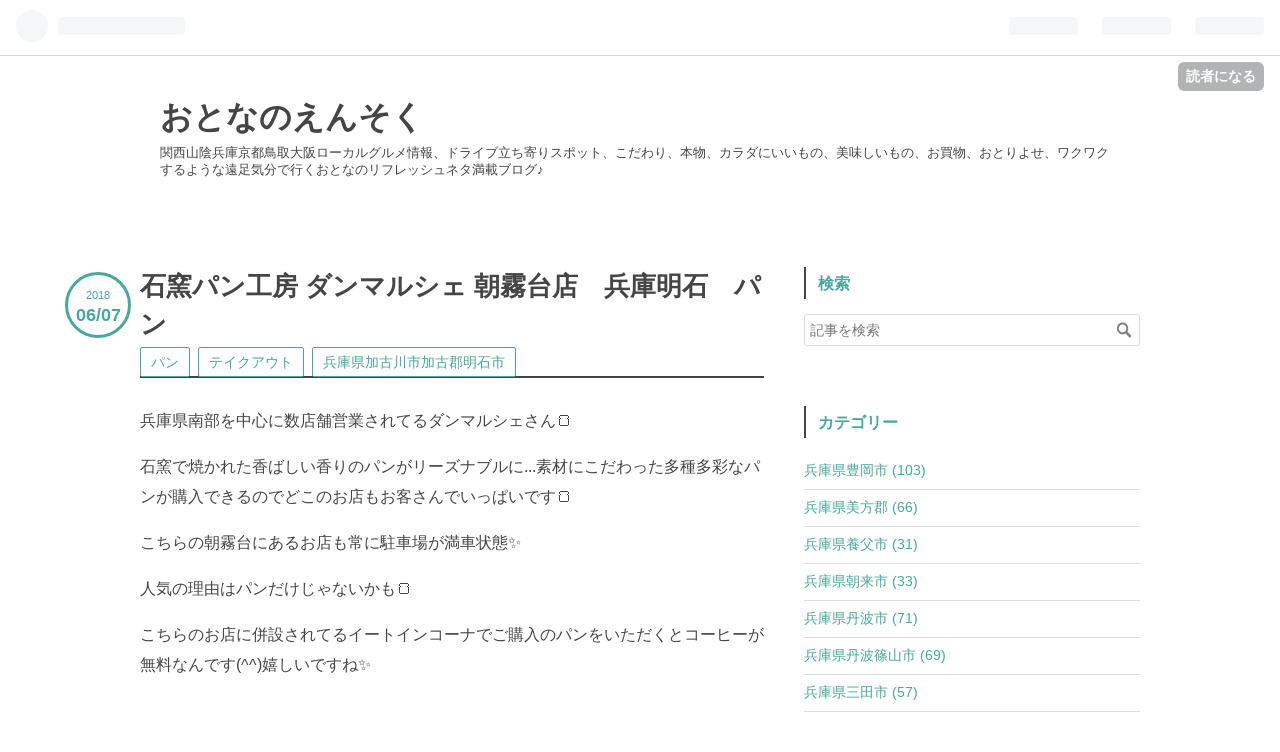

--- FILE ---
content_type: text/html; charset=utf-8
request_url: https://www.o-ensoku.net/entry/2018/06/07/%E7%9F%B3%E7%AA%AF%E3%83%91%E3%83%B3%E5%B7%A5%E6%88%BF_%E3%83%80%E3%83%B3%E3%83%9E%E3%83%AB%E3%82%B7%E3%82%A7_%E6%9C%9D%E9%9C%A7%E5%8F%B0%E5%BA%97_%E5%85%B5%E5%BA%AB%E6%98%8E%E7%9F%B3_%E3%83%91%E3%83%B3_
body_size: 16999
content:
<!DOCTYPE html>
<html
  lang="ja"

data-admin-domain="//blog.hatena.ne.jp"
data-admin-origin="https://blog.hatena.ne.jp"
data-author="nabelognet"
data-avail-langs="ja en"
data-blog="o-ensoku.hatenablog.com"
data-blog-host="o-ensoku.hatenablog.com"
data-blog-is-public="1"
data-blog-name="おとなのえんそく"
data-blog-owner="nabelognet"
data-blog-show-ads=""
data-blog-show-sleeping-ads=""
data-blog-uri="https://www.o-ensoku.net/"
data-blog-uuid="8599973812321648648"
data-blogs-uri-base="https://www.o-ensoku.net"
data-brand="pro"
data-data-layer="{&quot;hatenablog&quot;:{&quot;admin&quot;:{},&quot;analytics&quot;:{&quot;brand_property_id&quot;:&quot;&quot;,&quot;measurement_id&quot;:&quot;&quot;,&quot;non_sampling_property_id&quot;:&quot;&quot;,&quot;property_id&quot;:&quot;UA-110336002-1&quot;,&quot;separated_property_id&quot;:&quot;UA-29716941-26&quot;},&quot;blog&quot;:{&quot;blog_id&quot;:&quot;8599973812321648648&quot;,&quot;content_seems_japanese&quot;:&quot;true&quot;,&quot;disable_ads&quot;:&quot;custom_domain&quot;,&quot;enable_ads&quot;:&quot;false&quot;,&quot;enable_keyword_link&quot;:&quot;false&quot;,&quot;entry_show_footer_related_entries&quot;:&quot;true&quot;,&quot;force_pc_view&quot;:&quot;true&quot;,&quot;is_public&quot;:&quot;true&quot;,&quot;is_responsive_view&quot;:&quot;true&quot;,&quot;is_sleeping&quot;:&quot;true&quot;,&quot;lang&quot;:&quot;ja&quot;,&quot;name&quot;:&quot;\u304a\u3068\u306a\u306e\u3048\u3093\u305d\u304f&quot;,&quot;owner_name&quot;:&quot;nabelognet&quot;,&quot;uri&quot;:&quot;https://www.o-ensoku.net/&quot;},&quot;brand&quot;:&quot;pro&quot;,&quot;page_id&quot;:&quot;entry&quot;,&quot;permalink_entry&quot;:{&quot;author_name&quot;:&quot;otonano_ensoku&quot;,&quot;categories&quot;:&quot;\u30d1\u30f3\t\u30c6\u30a4\u30af\u30a2\u30a6\u30c8\t\u5175\u5eab\u770c\u52a0\u53e4\u5ddd\u5e02\u52a0\u53e4\u90e1\u660e\u77f3\u5e02&quot;,&quot;character_count&quot;:340,&quot;date&quot;:&quot;2018-06-07&quot;,&quot;entry_id&quot;:&quot;17391345971648791465&quot;,&quot;first_category&quot;:&quot;\u30d1\u30f3&quot;,&quot;hour&quot;:&quot;4&quot;,&quot;title&quot;:&quot;\u77f3\u7aaf\u30d1\u30f3\u5de5\u623f \u30c0\u30f3\u30de\u30eb\u30b7\u30a7 \u671d\u9727\u53f0\u5e97\u3000\u5175\u5eab\u660e\u77f3\u3000\u30d1\u30f3\u3000\u3000&quot;,&quot;uri&quot;:&quot;https://www.o-ensoku.net/entry/2018/06/07/%E7%9F%B3%E7%AA%AF%E3%83%91%E3%83%B3%E5%B7%A5%E6%88%BF_%E3%83%80%E3%83%B3%E3%83%9E%E3%83%AB%E3%82%B7%E3%82%A7_%E6%9C%9D%E9%9C%A7%E5%8F%B0%E5%BA%97_%E5%85%B5%E5%BA%AB%E6%98%8E%E7%9F%B3_%E3%83%91%E3%83%B3_&quot;},&quot;pro&quot;:&quot;pro&quot;,&quot;router_type&quot;:&quot;blogs&quot;}}"
data-device="pc"
data-dont-recommend-pro="false"
data-global-domain="https://hatena.blog"
data-globalheader-color="b"
data-globalheader-type="pc"
data-has-touch-view="1"
data-help-url="https://help.hatenablog.com"
data-no-suggest-touch-view="1"
data-page="entry"
data-parts-domain="https://hatenablog-parts.com"
data-plus-available="1"
data-pro="true"
data-router-type="blogs"
data-sentry-dsn="https://03a33e4781a24cf2885099fed222b56d@sentry.io/1195218"
data-sentry-environment="production"
data-sentry-sample-rate="0.1"
data-static-domain="https://cdn.blog.st-hatena.com"
data-version="eb858d677b6f9ea2eeb6a32d6d15a3"




  data-initial-state="{}"

  >
  <head prefix="og: http://ogp.me/ns# fb: http://ogp.me/ns/fb# article: http://ogp.me/ns/article#">

  

  
  <meta name="viewport" content="width=device-width, initial-scale=1.0" />


  


  
  <meta name="Hatena::Bookmark" content="nocomment"/>


  <meta name="robots" content="max-image-preview:large" />


  <meta charset="utf-8"/>
  <meta http-equiv="X-UA-Compatible" content="IE=7; IE=9; IE=10; IE=11" />
  <title>石窯パン工房 ダンマルシェ 朝霧台店　兵庫明石　パン　　 - おとなのえんそく</title>

  
  <link rel="canonical" href="https://www.o-ensoku.net/entry/2018/06/07/%E7%9F%B3%E7%AA%AF%E3%83%91%E3%83%B3%E5%B7%A5%E6%88%BF_%E3%83%80%E3%83%B3%E3%83%9E%E3%83%AB%E3%82%B7%E3%82%A7_%E6%9C%9D%E9%9C%A7%E5%8F%B0%E5%BA%97_%E5%85%B5%E5%BA%AB%E6%98%8E%E7%9F%B3_%E3%83%91%E3%83%B3_"/>



  

<meta itemprop="name" content="石窯パン工房 ダンマルシェ 朝霧台店　兵庫明石　パン　　 - おとなのえんそく"/>

  <meta itemprop="image" content="https://cdn.image.st-hatena.com/image/scale/92f49f43dc72a43bd56c1144378f28af16d012ac/backend=imagemagick;version=1;width=1300/https%3A%2F%2Fcdn-ak.f.st-hatena.com%2Fimages%2Ffotolife%2Fo%2Fotonano_ensoku%2F20180528%2F20180528190401.jpg"/>


  <meta property="og:title" content="石窯パン工房 ダンマルシェ 朝霧台店　兵庫明石　パン　　 - おとなのえんそく"/>
<meta property="og:type" content="article"/>
  <meta property="og:url" content="https://www.o-ensoku.net/entry/2018/06/07/%E7%9F%B3%E7%AA%AF%E3%83%91%E3%83%B3%E5%B7%A5%E6%88%BF_%E3%83%80%E3%83%B3%E3%83%9E%E3%83%AB%E3%82%B7%E3%82%A7_%E6%9C%9D%E9%9C%A7%E5%8F%B0%E5%BA%97_%E5%85%B5%E5%BA%AB%E6%98%8E%E7%9F%B3_%E3%83%91%E3%83%B3_"/>

  <meta property="og:image" content="https://cdn.image.st-hatena.com/image/scale/92f49f43dc72a43bd56c1144378f28af16d012ac/backend=imagemagick;version=1;width=1300/https%3A%2F%2Fcdn-ak.f.st-hatena.com%2Fimages%2Ffotolife%2Fo%2Fotonano_ensoku%2F20180528%2F20180528190401.jpg"/>

<meta property="og:image:alt" content="石窯パン工房 ダンマルシェ 朝霧台店　兵庫明石　パン　　 - おとなのえんそく"/>
    <meta property="og:description" content="兵庫県南部を中心に数店舗営業されてるダンマルシェさん🍞 石窯で焼かれた香ばしい香りのパンがリーズナブルに...素材にこだわった多種多彩なパンが購入できるのでどこのお店もお客さんでいっぱいです🍞 こちらの朝霧台にあるお店も常に駐車場が満車状態✨ 人気の理由はパンだけじゃないかも🍞 こちらのお店に併設されてるイートインコーナでご購入のパンをいただくとコーヒーが無料なんです(^^)嬉しいですね✨ 石窯パン工房 ダンマルシェ朝霧台店 兵庫県明石市朝霧台３７８３－１３６ お問い合わせ 📞078-555-7711 定休日 無休 駐車場有り(店前無料駐車場・１８台) 営業時間 ７時～１９時３０分(日曜日のみ…" />
<meta property="og:site_name" content="おとなのえんそく"/>

  <meta property="article:published_time" content="2018-06-06T19:51:41Z" />

    <meta property="article:tag" content="パン" />
    <meta property="article:tag" content="テイクアウト" />
    <meta property="article:tag" content="兵庫県加古川市加古郡明石市" />
      <meta name="twitter:card"  content="summary_large_image" />
    <meta name="twitter:image" content="https://cdn.image.st-hatena.com/image/scale/92f49f43dc72a43bd56c1144378f28af16d012ac/backend=imagemagick;version=1;width=1300/https%3A%2F%2Fcdn-ak.f.st-hatena.com%2Fimages%2Ffotolife%2Fo%2Fotonano_ensoku%2F20180528%2F20180528190401.jpg" />  <meta name="twitter:title" content="石窯パン工房 ダンマルシェ 朝霧台店　兵庫明石　パン　　 - おとなのえんそく" />    <meta name="twitter:description" content="兵庫県南部を中心に数店舗営業されてるダンマルシェさん🍞 石窯で焼かれた香ばしい香りのパンがリーズナブルに...素材にこだわった多種多彩なパンが購入できるのでどこのお店もお客さんでいっぱいです🍞 こちらの朝霧台にあるお店も常に駐車場が満車状態✨ 人気の理由はパンだけじゃないかも🍞 こちらのお店に併設されてるイートインコー…" />  <meta name="twitter:app:name:iphone" content="はてなブログアプリ" />
  <meta name="twitter:app:id:iphone" content="583299321" />
  <meta name="twitter:app:url:iphone" content="hatenablog:///open?uri=https%3A%2F%2Fwww.o-ensoku.net%2Fentry%2F2018%2F06%2F07%2F%25E7%259F%25B3%25E7%25AA%25AF%25E3%2583%2591%25E3%2583%25B3%25E5%25B7%25A5%25E6%2588%25BF_%25E3%2583%2580%25E3%2583%25B3%25E3%2583%259E%25E3%2583%25AB%25E3%2582%25B7%25E3%2582%25A7_%25E6%259C%259D%25E9%259C%25A7%25E5%258F%25B0%25E5%25BA%2597_%25E5%2585%25B5%25E5%25BA%25AB%25E6%2598%258E%25E7%259F%25B3_%25E3%2583%2591%25E3%2583%25B3_" />
  
    <meta name="description" content="兵庫県南部を中心に数店舗営業されてるダンマルシェさん🍞 石窯で焼かれた香ばしい香りのパンがリーズナブルに...素材にこだわった多種多彩なパンが購入できるのでどこのお店もお客さんでいっぱいです🍞 こちらの朝霧台にあるお店も常に駐車場が満車状態✨ 人気の理由はパンだけじゃないかも🍞 こちらのお店に併設されてるイートインコーナでご購入のパンをいただくとコーヒーが無料なんです(^^)嬉しいですね✨ 石窯パン工房 ダンマルシェ朝霧台店 兵庫県明石市朝霧台３７８３－１３６ お問い合わせ 📞078-555-7711 定休日 無休 駐車場有り(店前無料駐車場・１８台) 営業時間 ７時～１９時３０分(日曜日のみ…" />
    <meta name="keywords" content="グルメ,兵庫,京都,鳥取,大阪,関西,山陰,無添加,オーガニック,こだわり,おとりよせ,大人の遠足" />


  
<script
  id="embed-gtm-data-layer-loader"
  data-data-layer-page-specific="{&quot;hatenablog&quot;:{&quot;blogs_permalink&quot;:{&quot;is_author_pro&quot;:&quot;true&quot;,&quot;entry_afc_issued&quot;:&quot;false&quot;,&quot;has_related_entries_with_elasticsearch&quot;:&quot;true&quot;,&quot;is_blog_sleeping&quot;:&quot;true&quot;,&quot;blog_afc_issued&quot;:&quot;false&quot;}}}"
>
(function() {
  function loadDataLayer(elem, attrName) {
    if (!elem) { return {}; }
    var json = elem.getAttribute(attrName);
    if (!json) { return {}; }
    return JSON.parse(json);
  }

  var globalVariables = loadDataLayer(
    document.documentElement,
    'data-data-layer'
  );
  var pageSpecificVariables = loadDataLayer(
    document.getElementById('embed-gtm-data-layer-loader'),
    'data-data-layer-page-specific'
  );

  var variables = [globalVariables, pageSpecificVariables];

  if (!window.dataLayer) {
    window.dataLayer = [];
  }

  for (var i = 0; i < variables.length; i++) {
    window.dataLayer.push(variables[i]);
  }
})();
</script>

<!-- Google Tag Manager -->
<script>(function(w,d,s,l,i){w[l]=w[l]||[];w[l].push({'gtm.start':
new Date().getTime(),event:'gtm.js'});var f=d.getElementsByTagName(s)[0],
j=d.createElement(s),dl=l!='dataLayer'?'&l='+l:'';j.async=true;j.src=
'https://www.googletagmanager.com/gtm.js?id='+i+dl;f.parentNode.insertBefore(j,f);
})(window,document,'script','dataLayer','GTM-P4CXTW');</script>
<!-- End Google Tag Manager -->











  <link rel="shortcut icon" href="https://www.o-ensoku.net/icon/favicon">
<link rel="apple-touch-icon" href="https://www.o-ensoku.net/icon/touch">
<link rel="icon" sizes="192x192" href="https://www.o-ensoku.net/icon/link">

  

<link rel="alternate" type="application/atom+xml" title="Atom" href="https://www.o-ensoku.net/feed"/>
<link rel="alternate" type="application/rss+xml" title="RSS2.0" href="https://www.o-ensoku.net/rss"/>

  <link rel="alternate" type="application/json+oembed" href="https://hatena.blog/oembed?url=https%3A%2F%2Fwww.o-ensoku.net%2Fentry%2F2018%2F06%2F07%2F%25E7%259F%25B3%25E7%25AA%25AF%25E3%2583%2591%25E3%2583%25B3%25E5%25B7%25A5%25E6%2588%25BF_%25E3%2583%2580%25E3%2583%25B3%25E3%2583%259E%25E3%2583%25AB%25E3%2582%25B7%25E3%2582%25A7_%25E6%259C%259D%25E9%259C%25A7%25E5%258F%25B0%25E5%25BA%2597_%25E5%2585%25B5%25E5%25BA%25AB%25E6%2598%258E%25E7%259F%25B3_%25E3%2583%2591%25E3%2583%25B3_&amp;format=json" title="oEmbed Profile of 石窯パン工房 ダンマルシェ 朝霧台店　兵庫明石　パン　　"/>
<link rel="alternate" type="text/xml+oembed" href="https://hatena.blog/oembed?url=https%3A%2F%2Fwww.o-ensoku.net%2Fentry%2F2018%2F06%2F07%2F%25E7%259F%25B3%25E7%25AA%25AF%25E3%2583%2591%25E3%2583%25B3%25E5%25B7%25A5%25E6%2588%25BF_%25E3%2583%2580%25E3%2583%25B3%25E3%2583%259E%25E3%2583%25AB%25E3%2582%25B7%25E3%2582%25A7_%25E6%259C%259D%25E9%259C%25A7%25E5%258F%25B0%25E5%25BA%2597_%25E5%2585%25B5%25E5%25BA%25AB%25E6%2598%258E%25E7%259F%25B3_%25E3%2583%2591%25E3%2583%25B3_&amp;format=xml" title="oEmbed Profile of 石窯パン工房 ダンマルシェ 朝霧台店　兵庫明石　パン　　"/>
  
  <link rel="author" href="http://www.hatena.ne.jp/otonano_ensoku/">

  

  
      <link rel="preload" href="https://cdn-ak.f.st-hatena.com/images/fotolife/o/otonano_ensoku/20180528/20180528190401.jpg" as="image"/>


  
    
<link rel="stylesheet" type="text/css" href="https://cdn.blog.st-hatena.com/css/blog.css?version=eb858d677b6f9ea2eeb6a32d6d15a3"/>

    
  <link rel="stylesheet" type="text/css" href="https://usercss.blog.st-hatena.com/blog_style/8599973812321648648/b26dfae80cd759c092e30ed69e0b5684dc81a815"/>
  
  

  

  
<script> </script>

  
<style>
  div#google_afc_user,
  div.google-afc-user-container,
  div.google_afc_image,
  div.google_afc_blocklink {
      display: block !important;
  }
</style>


  

  
    <script type="application/ld+json">{"@context":"http://schema.org","@type":"Article","dateModified":"2018-06-07T17:55:18+09:00","datePublished":"2018-06-07T04:51:41+09:00","description":"兵庫県南部を中心に数店舗営業されてるダンマルシェさん🍞 石窯で焼かれた香ばしい香りのパンがリーズナブルに...素材にこだわった多種多彩なパンが購入できるのでどこのお店もお客さんでいっぱいです🍞 こちらの朝霧台にあるお店も常に駐車場が満車状態✨ 人気の理由はパンだけじゃないかも🍞 こちらのお店に併設されてるイートインコーナでご購入のパンをいただくとコーヒーが無料なんです(^^)嬉しいですね✨ 石窯パン工房 ダンマルシェ朝霧台店 兵庫県明石市朝霧台３７８３－１３６ お問い合わせ 📞078-555-7711 定休日 無休 駐車場有り(店前無料駐車場・１８台) 営業時間 ７時～１９時３０分(日曜日のみ…","headline":"石窯パン工房 ダンマルシェ 朝霧台店 兵庫明石 パン ","image":["https://cdn-ak.f.st-hatena.com/images/fotolife/o/otonano_ensoku/20180528/20180528190401.jpg"],"mainEntityOfPage":{"@id":"https://www.o-ensoku.net/entry/2018/06/07/%E7%9F%B3%E7%AA%AF%E3%83%91%E3%83%B3%E5%B7%A5%E6%88%BF_%E3%83%80%E3%83%B3%E3%83%9E%E3%83%AB%E3%82%B7%E3%82%A7_%E6%9C%9D%E9%9C%A7%E5%8F%B0%E5%BA%97_%E5%85%B5%E5%BA%AB%E6%98%8E%E7%9F%B3_%E3%83%91%E3%83%B3_","@type":"WebPage"}}</script>

  

  <meta name="format-detection" content="telephone=no">


  

</head>

  <body class="page-entry enable-bottom-editarea category-パン category-テイクアウト category-兵庫県加古川市加古郡明石市 globalheader-ng-enabled">
    

<div id="globalheader-container"
  data-brand="hatenablog"
  
  >
  <iframe id="globalheader" height="37" frameborder="0" allowTransparency="true"></iframe>
</div>


  
  
  
    <nav class="
      blog-controlls
      
    ">
      <div class="blog-controlls-blog-icon">
        <a href="https://www.o-ensoku.net/">
          <img src="https://cdn.image.st-hatena.com/image/square/8e0660253093460432c471180694f2d5f0384d44/backend=imagemagick;height=128;version=1;width=128/https%3A%2F%2Fcdn.user.blog.st-hatena.com%2Fcustom_blog_icon%2F128839753%2F1514192180364340" alt="おとなのえんそく"/>
        </a>
      </div>
      <div class="blog-controlls-title">
        <a href="https://www.o-ensoku.net/">おとなのえんそく</a>
      </div>
      <a href="https://blog.hatena.ne.jp/nabelognet/o-ensoku.hatenablog.com/subscribe?utm_source=blogs_topright_button&amp;utm_medium=button&amp;utm_campaign=subscribe_blog" class="blog-controlls-subscribe-btn test-blog-header-controlls-subscribe">
        読者になる
      </a>
    </nav>
  

  <div id="container">
    <div id="container-inner">
      <header id="blog-title" data-brand="hatenablog">
  <div id="blog-title-inner" >
    <div id="blog-title-content">
      <h1 id="title"><a href="https://www.o-ensoku.net/">おとなのえんそく</a></h1>
      
        <h2 id="blog-description">関西山陰兵庫京都鳥取大阪ローカルグルメ情報、ドライブ立ち寄りスポット、こだわり、本物、カラダにいいもの、美味しいもの、お買物、おとりよせ、ワクワクするような遠足気分で行くおとなのリフレッシュネタ満載ブログ♪</h2>
      
    </div>
  </div>
</header>

      

      
      




<div id="content" class="hfeed"
  
  >
  <div id="content-inner">
    <div id="wrapper">
      <div id="main">
        <div id="main-inner">
          

          



          
  
  <!-- google_ad_section_start -->
  <!-- rakuten_ad_target_begin -->
  
  
  

  

  
    
      
        <article class="entry hentry test-hentry js-entry-article date-first autopagerize_page_element chars-400 words-100 mode-html entry-odd" id="entry-17391345971648791465" data-keyword-campaign="" data-uuid="17391345971648791465" data-publication-type="entry">
  <div class="entry-inner">
    <header class="entry-header">
  
    <div class="date entry-date first">
    <a href="https://www.o-ensoku.net/archive/2018/06/07" rel="nofollow">
      <time datetime="2018-06-06T19:51:41Z" title="2018-06-06T19:51:41Z">
        <span class="date-year">2018</span><span class="hyphen">-</span><span class="date-month">06</span><span class="hyphen">-</span><span class="date-day">07</span>
      </time>
    </a>
      </div>
  <h1 class="entry-title">
  <a href="https://www.o-ensoku.net/entry/2018/06/07/%E7%9F%B3%E7%AA%AF%E3%83%91%E3%83%B3%E5%B7%A5%E6%88%BF_%E3%83%80%E3%83%B3%E3%83%9E%E3%83%AB%E3%82%B7%E3%82%A7_%E6%9C%9D%E9%9C%A7%E5%8F%B0%E5%BA%97_%E5%85%B5%E5%BA%AB%E6%98%8E%E7%9F%B3_%E3%83%91%E3%83%B3_" class="entry-title-link bookmark">石窯パン工房 ダンマルシェ 朝霧台店　兵庫明石　パン　　</a>
</h1>

  
  

  <div class="entry-categories categories">
    
    <a href="https://www.o-ensoku.net/archive/category/%E3%83%91%E3%83%B3" class="entry-category-link category-パン">パン</a>
    
    <a href="https://www.o-ensoku.net/archive/category/%E3%83%86%E3%82%A4%E3%82%AF%E3%82%A2%E3%82%A6%E3%83%88" class="entry-category-link category-テイクアウト">テイクアウト</a>
    
    <a href="https://www.o-ensoku.net/archive/category/%E5%85%B5%E5%BA%AB%E7%9C%8C%E5%8A%A0%E5%8F%A4%E5%B7%9D%E5%B8%82%E5%8A%A0%E5%8F%A4%E9%83%A1%E6%98%8E%E7%9F%B3%E5%B8%82" class="entry-category-link category-兵庫県加古川市加古郡明石市">兵庫県加古川市加古郡明石市</a>
    
  </div>


  

  

</header>

    


    <div class="entry-content hatenablog-entry">
  
    <p>兵庫県南部を中心に数店舗営業されてるダンマルシェさん🍞</p>
<p>石窯で焼かれた香ばしい香りのパンがリーズナブルに...素材にこだわった多種多彩なパンが購入できるのでどこのお店もお客さんでいっぱいです🍞</p>
<p>こちらの朝霧台にあるお店も常に駐車場が満車状態✨</p>
<p>人気の理由はパンだけじゃないかも🍞</p>
<p>こちらのお店に併設されてるイートインコーナでご購入のパンをいただくとコーヒーが無料なんです(^^)嬉しいですね✨</p>
<p> </p>
<p><img class="hatena-fotolife" title="f:id:otonano_ensoku:20180528190401j:plain" src="https://cdn-ak.f.st-hatena.com/images/fotolife/o/otonano_ensoku/20180528/20180528190401.jpg" alt="f:id:otonano_ensoku:20180528190401j:plain" /></p>
<p><img class="hatena-fotolife" title="f:id:otonano_ensoku:20180528190418j:plain" src="https://cdn-ak.f.st-hatena.com/images/fotolife/o/otonano_ensoku/20180528/20180528190418.jpg" alt="f:id:otonano_ensoku:20180528190418j:plain" /></p>
<p><img class="hatena-fotolife" title="f:id:otonano_ensoku:20180528190424j:plain" src="https://cdn-ak.f.st-hatena.com/images/fotolife/o/otonano_ensoku/20180528/20180528190424.jpg" alt="f:id:otonano_ensoku:20180528190424j:plain" /></p>
<p><img class="hatena-fotolife" title="f:id:otonano_ensoku:20180528190431j:plain" src="https://cdn-ak.f.st-hatena.com/images/fotolife/o/otonano_ensoku/20180528/20180528190431.jpg" alt="f:id:otonano_ensoku:20180528190431j:plain" /></p>
<p><img class="hatena-fotolife" title="f:id:otonano_ensoku:20180528190439j:plain" src="https://cdn-ak.f.st-hatena.com/images/fotolife/o/otonano_ensoku/20180528/20180528190439.jpg" alt="f:id:otonano_ensoku:20180528190439j:plain" /></p>
<p><img class="hatena-fotolife" title="f:id:otonano_ensoku:20180528190447j:plain" src="https://cdn-ak.f.st-hatena.com/images/fotolife/o/otonano_ensoku/20180528/20180528190447.jpg" alt="f:id:otonano_ensoku:20180528190447j:plain" /></p>
<p><span style="font-size: 150%;"><strong>石窯パン工房　ダンマルシェ朝霧台店</strong></span></p>
<p>兵庫県明石市朝霧台３７８３－１３６</p>
<p>お問い合わせ　📞<a href="tel:078-555-7711">078-555-7711</a></p>
<p>定休日　無休</p>
<p>駐車場有り(店前無料駐車場・１８台)</p>
<p>営業時間　７時～１９時３０分(日曜日のみ～１９時)</p>
<p><iframe style="border: 0;" src="https://www.google.com/maps/embed?pb=!1m14!1m8!1m3!1d13127.74783187608!2d135.0194545!3d34.656295!3m2!1i1024!2i768!4f13.1!3m3!1m2!1s0x0%3A0xe2be3eecd5ba2c86!2z55-z56qv44OR44Oz5bel5oi_IOacnemcp-WPsOW6lw!5e0!3m2!1sja!2sjp!4v1528361515575" width="600" height="450" frameborder="0" allowfullscreen=""></iframe></p>
<p><a href="http://www.dansmarche.co.jp/" target="_blank">神戸・明石のこだわりパン工房ダンマルシェ(dans March'e)</a></p>
    
    




    

  
</div>

    
  <footer class="entry-footer">
    
    <div class="entry-tags-wrapper">
  <div class="entry-tags">  </div>
</div>

    <p class="entry-footer-section track-inview-by-gtm" data-gtm-track-json="{&quot;area&quot;: &quot;finish_reading&quot;}">
  <span class="author vcard"><span class="fn" data-load-nickname="1" data-user-name="otonano_ensoku" >otonano_ensoku</span></span>
  <span class="entry-footer-time"><a href="https://www.o-ensoku.net/entry/2018/06/07/%E7%9F%B3%E7%AA%AF%E3%83%91%E3%83%B3%E5%B7%A5%E6%88%BF_%E3%83%80%E3%83%B3%E3%83%9E%E3%83%AB%E3%82%B7%E3%82%A7_%E6%9C%9D%E9%9C%A7%E5%8F%B0%E5%BA%97_%E5%85%B5%E5%BA%AB%E6%98%8E%E7%9F%B3_%E3%83%91%E3%83%B3_"><time data-relative datetime="2018-06-06T19:51:41Z" title="2018-06-06T19:51:41Z" class="updated">2018-06-07 04:51</time></a></span>
  
  
  
    <span class="
      entry-footer-subscribe
      
    " data-test-blog-controlls-subscribe>
      <a href="https://blog.hatena.ne.jp/nabelognet/o-ensoku.hatenablog.com/subscribe?utm_campaign=subscribe_blog&amp;utm_medium=button&amp;utm_source=blogs_entry_footer">
        読者になる
      </a>
    </span>
  
</p>

    
  <div
    class="hatena-star-container"
    data-hatena-star-container
    data-hatena-star-url="https://www.o-ensoku.net/entry/2018/06/07/%E7%9F%B3%E7%AA%AF%E3%83%91%E3%83%B3%E5%B7%A5%E6%88%BF_%E3%83%80%E3%83%B3%E3%83%9E%E3%83%AB%E3%82%B7%E3%82%A7_%E6%9C%9D%E9%9C%A7%E5%8F%B0%E5%BA%97_%E5%85%B5%E5%BA%AB%E6%98%8E%E7%9F%B3_%E3%83%91%E3%83%B3_"
    data-hatena-star-title="石窯パン工房 ダンマルシェ 朝霧台店　兵庫明石　パン　　"
    data-hatena-star-variant="profile-icon"
    data-hatena-star-profile-url-template="https://blog.hatena.ne.jp/{username}/"
  ></div>


    
<div class="social-buttons">
  
  
    <div class="social-button-item">
      <a href="https://b.hatena.ne.jp/entry/s/www.o-ensoku.net/entry/2018/06/07/%E7%9F%B3%E7%AA%AF%E3%83%91%E3%83%B3%E5%B7%A5%E6%88%BF_%E3%83%80%E3%83%B3%E3%83%9E%E3%83%AB%E3%82%B7%E3%82%A7_%E6%9C%9D%E9%9C%A7%E5%8F%B0%E5%BA%97_%E5%85%B5%E5%BA%AB%E6%98%8E%E7%9F%B3_%E3%83%91%E3%83%B3_" class="hatena-bookmark-button" data-hatena-bookmark-url="https://www.o-ensoku.net/entry/2018/06/07/%E7%9F%B3%E7%AA%AF%E3%83%91%E3%83%B3%E5%B7%A5%E6%88%BF_%E3%83%80%E3%83%B3%E3%83%9E%E3%83%AB%E3%82%B7%E3%82%A7_%E6%9C%9D%E9%9C%A7%E5%8F%B0%E5%BA%97_%E5%85%B5%E5%BA%AB%E6%98%8E%E7%9F%B3_%E3%83%91%E3%83%B3_" data-hatena-bookmark-layout="vertical-balloon" data-hatena-bookmark-lang="ja" title="この記事をはてなブックマークに追加"><img src="https://b.st-hatena.com/images/entry-button/button-only.gif" alt="この記事をはてなブックマークに追加" width="20" height="20" style="border: none;" /></a>
    </div>
  
  
    <div class="social-button-item">
      <div class="fb-share-button" data-layout="box_count" data-href="https://www.o-ensoku.net/entry/2018/06/07/%E7%9F%B3%E7%AA%AF%E3%83%91%E3%83%B3%E5%B7%A5%E6%88%BF_%E3%83%80%E3%83%B3%E3%83%9E%E3%83%AB%E3%82%B7%E3%82%A7_%E6%9C%9D%E9%9C%A7%E5%8F%B0%E5%BA%97_%E5%85%B5%E5%BA%AB%E6%98%8E%E7%9F%B3_%E3%83%91%E3%83%B3_"></div>
    </div>
  
  
    
    
    <div class="social-button-item">
      <a
          class="entry-share-button entry-share-button-twitter test-share-button-twitter"
          href="https://x.com/intent/tweet?text=%E7%9F%B3%E7%AA%AF%E3%83%91%E3%83%B3%E5%B7%A5%E6%88%BF+%E3%83%80%E3%83%B3%E3%83%9E%E3%83%AB%E3%82%B7%E3%82%A7+%E6%9C%9D%E9%9C%A7%E5%8F%B0%E5%BA%97%E3%80%80%E5%85%B5%E5%BA%AB%E6%98%8E%E7%9F%B3%E3%80%80%E3%83%91%E3%83%B3%E3%80%80%E3%80%80+-+%E3%81%8A%E3%81%A8%E3%81%AA%E3%81%AE%E3%81%88%E3%82%93%E3%81%9D%E3%81%8F&amp;url=https%3A%2F%2Fwww.o-ensoku.net%2Fentry%2F2018%2F06%2F07%2F%25E7%259F%25B3%25E7%25AA%25AF%25E3%2583%2591%25E3%2583%25B3%25E5%25B7%25A5%25E6%2588%25BF_%25E3%2583%2580%25E3%2583%25B3%25E3%2583%259E%25E3%2583%25AB%25E3%2582%25B7%25E3%2582%25A7_%25E6%259C%259D%25E9%259C%25A7%25E5%258F%25B0%25E5%25BA%2597_%25E5%2585%25B5%25E5%25BA%25AB%25E6%2598%258E%25E7%259F%25B3_%25E3%2583%2591%25E3%2583%25B3_"
          title="X（Twitter）で投稿する"
        ></a>
    </div>
  
  
  
  
  
  
</div>

    

    <div class="customized-footer">
      

        

          <div class="entry-footer-modules" id="entry-footer-secondary-modules">      
<div class="hatena-module hatena-module-related-entries" >
      
  <!-- Hatena-Epic-has-related-entries-with-elasticsearch:true -->
  <div class="hatena-module-title">
    関連記事
  </div>
  <div class="hatena-module-body">
    <ul class="related-entries hatena-urllist urllist-with-thumbnails">
  
  
    
    <li class="urllist-item related-entries-item">
      <div class="urllist-item-inner related-entries-item-inner">
        
          
                      <a class="urllist-image-link related-entries-image-link" href="https://www.o-ensoku.net/entry/2024/04/01/%F0%9F%8D%80%E3%82%84%E3%81%8D%E3%81%9F%E3%81%A6%E3%83%99%E3%83%BC%E3%82%AB%E3%83%AA%E3%83%BC_GRAHAM_%E3%82%B0%E3%83%A9%E3%83%8F%E3%83%A0_%E5%85%B5%E5%BA%AB%E7%9C%8C%E6%98%8E%E7%9F%B3%E5%B8%82_%E3%83%91">
  <img alt="🍀やきたてベーカリー GRAHAM グラハム 兵庫県明石市  パン  サンドイッチ  イートイン" src="https://cdn.image.st-hatena.com/image/square/990fa316efbc765f7a56bf5a5d176561cb2006c2/backend=imagemagick;height=100;version=1;width=100/https%3A%2F%2Fcdn-ak.f.st-hatena.com%2Fimages%2Ffotolife%2Fo%2Fotonano_ensoku%2F20240329%2F20240329152434.jpg" class="urllist-image related-entries-image" title="🍀やきたてベーカリー GRAHAM グラハム 兵庫県明石市  パン  サンドイッチ  イートイン" width="100" height="100" loading="lazy">
</a>
            <div class="urllist-date-link related-entries-date-link">
  <a href="https://www.o-ensoku.net/archive/2024/04/01" rel="nofollow">
    <time datetime="2024-03-31T22:26:55Z" title="2024年4月1日">
      2024-04-01
    </time>
  </a>
</div>

          <a href="https://www.o-ensoku.net/entry/2024/04/01/%F0%9F%8D%80%E3%82%84%E3%81%8D%E3%81%9F%E3%81%A6%E3%83%99%E3%83%BC%E3%82%AB%E3%83%AA%E3%83%BC_GRAHAM_%E3%82%B0%E3%83%A9%E3%83%8F%E3%83%A0_%E5%85%B5%E5%BA%AB%E7%9C%8C%E6%98%8E%E7%9F%B3%E5%B8%82_%E3%83%91" class="urllist-title-link related-entries-title-link  urllist-title related-entries-title">🍀やきたてベーカリー GRAHAM グラハム 兵庫県明石市 パン サンドイッチ イートイン</a>




          
          

                      <div class="urllist-entry-body related-entries-entry-body">広いイートインスペースのあるパン屋さん 兵庫県内のパンのコン…</div>
      </div>
    </li>
  
    
    <li class="urllist-item related-entries-item">
      <div class="urllist-item-inner related-entries-item-inner">
        
          
                      <a class="urllist-image-link related-entries-image-link" href="https://www.o-ensoku.net/entry/2023/08/22/%E3%83%91%E3%83%B3%E5%B7%A5%E6%88%BF%E3%82%A2%E3%83%AB%E3%83%A0_%E5%85%B5%E5%BA%AB%E7%9C%8C%E4%B8%89%E7%94%B0%E5%B8%82_%E3%83%91%E3%83%B3_%E3%82%B5%E3%83%B3%E3%83%89%E3%82%A4%E3%83%83%E3%83%81">
  <img alt="パン工房アルム  兵庫県三田市  パン  サンドイッチ" src="https://cdn.image.st-hatena.com/image/square/d687bd8d4938bcd233b5739858b7889ac82e65fc/backend=imagemagick;height=100;version=1;width=100/https%3A%2F%2Fcdn-ak.f.st-hatena.com%2Fimages%2Ffotolife%2Fo%2Fotonano_ensoku%2F20230818%2F20230818202433.jpg" class="urllist-image related-entries-image" title="パン工房アルム  兵庫県三田市  パン  サンドイッチ" width="100" height="100" loading="lazy">
</a>
            <div class="urllist-date-link related-entries-date-link">
  <a href="https://www.o-ensoku.net/archive/2023/08/22" rel="nofollow">
    <time datetime="2023-08-22T05:09:08Z" title="2023年8月22日">
      2023-08-22
    </time>
  </a>
</div>

          <a href="https://www.o-ensoku.net/entry/2023/08/22/%E3%83%91%E3%83%B3%E5%B7%A5%E6%88%BF%E3%82%A2%E3%83%AB%E3%83%A0_%E5%85%B5%E5%BA%AB%E7%9C%8C%E4%B8%89%E7%94%B0%E5%B8%82_%E3%83%91%E3%83%B3_%E3%82%B5%E3%83%B3%E3%83%89%E3%82%A4%E3%83%83%E3%83%81" class="urllist-title-link related-entries-title-link  urllist-title related-entries-title">パン工房アルム 兵庫県三田市 パン サンドイッチ</a>




          
          

                      <div class="urllist-entry-body related-entries-entry-body">兵庫県三田市にある小さなパン屋さん『パン工房アルム』 阪神エ…</div>
      </div>
    </li>
  
    
    <li class="urllist-item related-entries-item">
      <div class="urllist-item-inner related-entries-item-inner">
        
          
                      <a class="urllist-image-link related-entries-image-link" href="https://www.o-ensoku.net/entry/2021/10/12/%E5%A4%A2%E3%83%91%E3%83%B3%E5%B7%A5%E6%88%BF_%E5%85%B5%E5%BA%AB%E7%9C%8C%E4%B8%89%E7%94%B0%E5%B8%82_%E3%83%91%E3%83%B3_%E3%82%B5%E3%83%B3%E3%83%89%E3%82%A4%E3%83%83%E3%83%81_%E5%9B%BD%E7%94%A3%E5%B0%8F">
  <img alt="夢パン工房　兵庫県三田市　パン　サンドイッチ　国産小麦" src="https://cdn.image.st-hatena.com/image/square/d3cb8b382abbde816dbb904153434450fc757d4a/backend=imagemagick;height=100;version=1;width=100/https%3A%2F%2Fcdn-ak.f.st-hatena.com%2Fimages%2Ffotolife%2Fo%2Fotonano_ensoku%2F20210929%2F20210929121258.jpg" class="urllist-image related-entries-image" title="夢パン工房　兵庫県三田市　パン　サンドイッチ　国産小麦" width="100" height="100" loading="lazy">
</a>
            <div class="urllist-date-link related-entries-date-link">
  <a href="https://www.o-ensoku.net/archive/2021/10/12" rel="nofollow">
    <time datetime="2021-10-11T19:11:32Z" title="2021年10月12日">
      2021-10-12
    </time>
  </a>
</div>

          <a href="https://www.o-ensoku.net/entry/2021/10/12/%E5%A4%A2%E3%83%91%E3%83%B3%E5%B7%A5%E6%88%BF_%E5%85%B5%E5%BA%AB%E7%9C%8C%E4%B8%89%E7%94%B0%E5%B8%82_%E3%83%91%E3%83%B3_%E3%82%B5%E3%83%B3%E3%83%89%E3%82%A4%E3%83%83%E3%83%81_%E5%9B%BD%E7%94%A3%E5%B0%8F" class="urllist-title-link related-entries-title-link  urllist-title related-entries-title">夢パン工房 兵庫県三田市 パン サンドイッチ 国産小麦</a>




          
          

                      <div class="urllist-entry-body related-entries-entry-body">自然と街が共存する都市✨兵庫県三田市 大阪や神戸からのアクセ…</div>
      </div>
    </li>
  
    
    <li class="urllist-item related-entries-item">
      <div class="urllist-item-inner related-entries-item-inner">
        
          
                      <a class="urllist-image-link related-entries-image-link" href="https://www.o-ensoku.net/entry/2021/07/31/%E3%83%91%E3%83%B3%E5%B7%A5%E6%88%BF_%E5%B9%B8%E7%A6%8F%E5%A0%82_%E5%85%B5%E5%BA%AB%E7%9C%8C%E7%A6%8F%E5%B4%8E%E7%94%BA_%E3%83%91%E3%83%B3_%E3%82%B5%E3%83%B3%E3%83%89%E3%82%A4%E3%83%83%E3%83%81">
  <img alt="パン工房　幸福堂　兵庫県福崎町　パン　サンドイッチ" src="https://cdn.image.st-hatena.com/image/square/a4db147f2461b73d7be06fe5ae5c980358524c2f/backend=imagemagick;height=100;version=1;width=100/https%3A%2F%2Fcdn-ak.f.st-hatena.com%2Fimages%2Ffotolife%2Fo%2Fotonano_ensoku%2F20210720%2F20210720203056.jpg" class="urllist-image related-entries-image" title="パン工房　幸福堂　兵庫県福崎町　パン　サンドイッチ" width="100" height="100" loading="lazy">
</a>
            <div class="urllist-date-link related-entries-date-link">
  <a href="https://www.o-ensoku.net/archive/2021/07/31" rel="nofollow">
    <time datetime="2021-07-30T21:43:12Z" title="2021年7月31日">
      2021-07-31
    </time>
  </a>
</div>

          <a href="https://www.o-ensoku.net/entry/2021/07/31/%E3%83%91%E3%83%B3%E5%B7%A5%E6%88%BF_%E5%B9%B8%E7%A6%8F%E5%A0%82_%E5%85%B5%E5%BA%AB%E7%9C%8C%E7%A6%8F%E5%B4%8E%E7%94%BA_%E3%83%91%E3%83%B3_%E3%82%B5%E3%83%B3%E3%83%89%E3%82%A4%E3%83%83%E3%83%81" class="urllist-title-link related-entries-title-link  urllist-title related-entries-title">パン工房 幸福堂 兵庫県福崎町 パン サンドイッチ</a>




          
          

                      <div class="urllist-entry-body related-entries-entry-body">最近新しくなったローカル線の駅前にある小さなパン屋さんにう…</div>
      </div>
    </li>
  
    
    <li class="urllist-item related-entries-item">
      <div class="urllist-item-inner related-entries-item-inner">
        
          
                      <a class="urllist-image-link related-entries-image-link" href="https://www.o-ensoku.net/entry/2020/02/26/Boulangerie_Mon_%E3%83%96%E3%83%BC%E3%83%A9%E3%83%B3%E3%82%B8%E3%83%A5%E3%83%AA%E3%83%BC_%E3%83%A2%E3%83%B3_%E5%85%B5%E5%BA%AB%E8%B1%8A%E5%B2%A1%E5%B8%82_%E3%83%91%E3%83%B3_%E3%82%B5%E3%83%B3%E3%83%89">
  <img alt="Boulangerie Mon ブーランジュリー モン　兵庫豊岡市　パン　サンドイッチ　国産小麦　天然酵母" src="https://cdn.image.st-hatena.com/image/square/1b378c85b713ab0fd04db72fb96ab99df458dc24/backend=imagemagick;height=100;version=1;width=100/https%3A%2F%2Fcdn-ak.f.st-hatena.com%2Fimages%2Ffotolife%2Fo%2Fotonano_ensoku%2F20200216%2F20200216163654.jpg" class="urllist-image related-entries-image" title="Boulangerie Mon ブーランジュリー モン　兵庫豊岡市　パン　サンドイッチ　国産小麦　天然酵母" width="100" height="100" loading="lazy">
</a>
            <div class="urllist-date-link related-entries-date-link">
  <a href="https://www.o-ensoku.net/archive/2020/02/26" rel="nofollow">
    <time datetime="2020-02-25T21:18:54Z" title="2020年2月26日">
      2020-02-26
    </time>
  </a>
</div>

          <a href="https://www.o-ensoku.net/entry/2020/02/26/Boulangerie_Mon_%E3%83%96%E3%83%BC%E3%83%A9%E3%83%B3%E3%82%B8%E3%83%A5%E3%83%AA%E3%83%BC_%E3%83%A2%E3%83%B3_%E5%85%B5%E5%BA%AB%E8%B1%8A%E5%B2%A1%E5%B8%82_%E3%83%91%E3%83%B3_%E3%82%B5%E3%83%B3%E3%83%89" class="urllist-title-link related-entries-title-link  urllist-title related-entries-title">Boulangerie Mon ブーランジュリー モン 兵庫豊岡市 パン サンドイッチ 国産小麦 天…</a>




          
          

                      <div class="urllist-entry-body related-entries-entry-body">まるで絵本の中に出てくるお店で焼かれる天然酵母を使用したパ…</div>
      </div>
    </li>
  
</ul>

  </div>
</div>
  </div>
        

      
    </div>
    

  </footer>

  </div>
</article>

      
      
    
  

  
  <!-- rakuten_ad_target_end -->
  <!-- google_ad_section_end -->
  
  
  
  <div class="pager pager-permalink permalink">
    
      
      <span class="pager-prev">
        <a href="https://www.o-ensoku.net/entry/2018/06/08/%E3%83%AF%E3%82%A4%E3%82%A2%E3%83%AB%E3%82%A2%E3%82%B3%E3%83%BC%E3%83%92%E3%83%BC_%E3%83%8A%E3%83%81%E3%83%A5%E3%83%A9%E3%83%AB%E3%83%89%E3%83%A9%E3%82%A4_%E5%8F%96%E6%89%B1%E3%81%84%E5%BA%97_%E5%B2%A1" rel="prev">
          <span class="pager-arrow">&laquo; </span>
          ワイアルアコーヒー ナチュラルドライ 取…
        </a>
      </span>
    
    
      
      <span class="pager-next">
        <a href="https://www.o-ensoku.net/entry/2018/06/07/%E5%B9%B3%E5%B0%BE%E8%B1%86%E8%85%90%E5%BA%97_%E9%B3%A5%E5%8F%96%E6%B2%B3%E5%8E%9F%E7%94%BA_%E8%B1%86%E8%85%90" rel="next">
          平尾豆腐店　鳥取河原町　豆腐
          <span class="pager-arrow"> &raquo;</span>
        </a>
      </span>
    
  </div>


  



        </div>
      </div>

      <aside id="box1">
  <div id="box1-inner">
  </div>
</aside>

    </div><!-- #wrapper -->

    
<aside id="box2">
  
  <div id="box2-inner">
    
      <div class="hatena-module hatena-module-search-box">
  <div class="hatena-module-title">
    検索
  </div>
  <div class="hatena-module-body">
    <form class="search-form" role="search" action="https://www.o-ensoku.net/search" method="get">
  <input type="text" name="q" class="search-module-input" value="" placeholder="記事を検索" required>
  <input type="submit" value="検索" class="search-module-button" />
</form>

  </div>
</div>

    
      

<div class="hatena-module hatena-module-category">
  <div class="hatena-module-title">
    カテゴリー
  </div>
  <div class="hatena-module-body">
    <ul class="hatena-urllist">
      
        <li>
          <a href="https://www.o-ensoku.net/archive/category/%E5%85%B5%E5%BA%AB%E7%9C%8C%E8%B1%8A%E5%B2%A1%E5%B8%82" class="category-兵庫県豊岡市">
            兵庫県豊岡市 (103)
          </a>
        </li>
      
        <li>
          <a href="https://www.o-ensoku.net/archive/category/%E5%85%B5%E5%BA%AB%E7%9C%8C%E7%BE%8E%E6%96%B9%E9%83%A1" class="category-兵庫県美方郡">
            兵庫県美方郡 (66)
          </a>
        </li>
      
        <li>
          <a href="https://www.o-ensoku.net/archive/category/%E5%85%B5%E5%BA%AB%E7%9C%8C%E9%A4%8A%E7%88%B6%E5%B8%82" class="category-兵庫県養父市">
            兵庫県養父市 (31)
          </a>
        </li>
      
        <li>
          <a href="https://www.o-ensoku.net/archive/category/%E5%85%B5%E5%BA%AB%E7%9C%8C%E6%9C%9D%E6%9D%A5%E5%B8%82" class="category-兵庫県朝来市">
            兵庫県朝来市 (33)
          </a>
        </li>
      
        <li>
          <a href="https://www.o-ensoku.net/archive/category/%E5%85%B5%E5%BA%AB%E7%9C%8C%E4%B8%B9%E6%B3%A2%E5%B8%82" class="category-兵庫県丹波市">
            兵庫県丹波市 (71)
          </a>
        </li>
      
        <li>
          <a href="https://www.o-ensoku.net/archive/category/%E5%85%B5%E5%BA%AB%E7%9C%8C%E4%B8%B9%E6%B3%A2%E7%AF%A0%E5%B1%B1%E5%B8%82" class="category-兵庫県丹波篠山市">
            兵庫県丹波篠山市 (69)
          </a>
        </li>
      
        <li>
          <a href="https://www.o-ensoku.net/archive/category/%E5%85%B5%E5%BA%AB%E7%9C%8C%E4%B8%89%E7%94%B0%E5%B8%82" class="category-兵庫県三田市">
            兵庫県三田市 (57)
          </a>
        </li>
      
        <li>
          <a href="https://www.o-ensoku.net/archive/category/%E5%85%B5%E5%BA%AB%E7%9C%8C%E5%AE%9D%E5%A1%9A%E5%B8%82%E7%8C%AA%E5%90%8D%E5%B7%9D%E7%94%BA%E5%B7%9D%E8%A5%BF%E5%B8%82" class="category-兵庫県宝塚市猪名川町川西市">
            兵庫県宝塚市猪名川町川西市 (7)
          </a>
        </li>
      
        <li>
          <a href="https://www.o-ensoku.net/archive/category/%E5%85%B5%E5%BA%AB%E7%9C%8C%E8%A5%BF%E8%84%87%E5%B8%82%E5%A4%9A%E5%8F%AF%E9%83%A1" class="category-兵庫県西脇市多可郡">
            兵庫県西脇市多可郡 (32)
          </a>
        </li>
      
        <li>
          <a href="https://www.o-ensoku.net/archive/category/%E5%85%B5%E5%BA%AB%E7%9C%8C%E4%B8%89%E6%9C%A8%E5%B8%82" class="category-兵庫県三木市">
            兵庫県三木市 (20)
          </a>
        </li>
      
        <li>
          <a href="https://www.o-ensoku.net/archive/category/%E5%85%B5%E5%BA%AB%E7%9C%8C%E5%B0%8F%E9%87%8E%E5%B8%82%E5%8A%A0%E8%A5%BF%E5%B8%82%E5%8A%A0%E6%9D%B1%E5%B8%82" class="category-兵庫県小野市加西市加東市">
            兵庫県小野市加西市加東市 (27)
          </a>
        </li>
      
        <li>
          <a href="https://www.o-ensoku.net/archive/category/%E5%85%B5%E5%BA%AB%E7%9C%8C%E7%A5%9E%E5%B4%8E%E9%83%A1" class="category-兵庫県神崎郡">
            兵庫県神崎郡 (29)
          </a>
        </li>
      
        <li>
          <a href="https://www.o-ensoku.net/archive/category/%E5%85%B5%E5%BA%AB%E7%9C%8C%E5%A7%AB%E8%B7%AF%E5%B8%82" class="category-兵庫県姫路市">
            兵庫県姫路市 (44)
          </a>
        </li>
      
        <li>
          <a href="https://www.o-ensoku.net/archive/category/%E5%85%B5%E5%BA%AB%E7%9C%8C%E5%AE%8D%E7%B2%9F%E5%B8%82%E4%BD%90%E7%94%A8%E7%94%BA" class="category-兵庫県宍粟市佐用町">
            兵庫県宍粟市佐用町 (7)
          </a>
        </li>
      
        <li>
          <a href="https://www.o-ensoku.net/archive/category/%E5%85%B5%E5%BA%AB%E7%9C%8C%E3%81%9F%E3%81%A4%E3%81%AE%E5%B8%82%E5%A4%AA%E5%AD%90%E7%94%BA" class="category-兵庫県たつの市太子町">
            兵庫県たつの市太子町 (6)
          </a>
        </li>
      
        <li>
          <a href="https://www.o-ensoku.net/archive/category/%E5%85%B5%E5%BA%AB%E7%9C%8C%E8%B5%A4%E7%A9%82%E5%B8%82%E7%9B%B8%E7%94%9F%E5%B8%82%E4%B8%8A%E9%83%A1%E7%94%BA" class="category-兵庫県赤穂市相生市上郡町">
            兵庫県赤穂市相生市上郡町 (8)
          </a>
        </li>
      
        <li>
          <a href="https://www.o-ensoku.net/archive/category/%E5%85%B5%E5%BA%AB%E7%9C%8C%E9%AB%98%E7%A0%82%E5%B8%82" class="category-兵庫県高砂市">
            兵庫県高砂市 (5)
          </a>
        </li>
      
        <li>
          <a href="https://www.o-ensoku.net/archive/category/%E5%85%B5%E5%BA%AB%E7%9C%8C%E5%8A%A0%E5%8F%A4%E5%B7%9D%E5%B8%82%E5%8A%A0%E5%8F%A4%E9%83%A1%E6%98%8E%E7%9F%B3%E5%B8%82" class="category-兵庫県加古川市加古郡明石市">
            兵庫県加古川市加古郡明石市 (36)
          </a>
        </li>
      
        <li>
          <a href="https://www.o-ensoku.net/archive/category/%E7%A5%9E%E6%88%B8%E5%B8%82%E5%8C%97%E5%8C%BA%E8%A5%BF%E5%8C%BA" class="category-神戸市北区西区">
            神戸市北区西区 (30)
          </a>
        </li>
      
        <li>
          <a href="https://www.o-ensoku.net/archive/category/%E7%A5%9E%E6%88%B8%E5%B8%82%E6%9D%B1%E7%81%98%E5%8C%BA%E7%81%98%E5%8C%BA" class="category-神戸市東灘区灘区">
            神戸市東灘区灘区 (26)
          </a>
        </li>
      
        <li>
          <a href="https://www.o-ensoku.net/archive/category/%E7%A5%9E%E6%88%B8%E5%B8%82%E4%B8%AD%E5%A4%AE%E5%8C%BA" class="category-神戸市中央区">
            神戸市中央区 (50)
          </a>
        </li>
      
        <li>
          <a href="https://www.o-ensoku.net/archive/category/%E7%A5%9E%E6%88%B8%E5%B8%82%E5%85%B5%E5%BA%AB%E5%8C%BA%E9%95%B7%E7%94%B0%E5%8C%BA%E9%A0%88%E7%A3%A8%E5%8C%BA%E5%9E%82%E6%B0%B4%E5%8C%BA" class="category-神戸市兵庫区長田区須磨区垂水区">
            神戸市兵庫区長田区須磨区垂水区 (12)
          </a>
        </li>
      
        <li>
          <a href="https://www.o-ensoku.net/archive/category/%E5%85%B5%E5%BA%AB%E7%9C%8C%E8%8A%A6%E5%B1%8B%E5%B8%82" class="category-兵庫県芦屋市">
            兵庫県芦屋市 (32)
          </a>
        </li>
      
        <li>
          <a href="https://www.o-ensoku.net/archive/category/%E5%85%B5%E5%BA%AB%E7%9C%8C%E8%A5%BF%E5%AE%AE%E5%B8%82" class="category-兵庫県西宮市">
            兵庫県西宮市 (24)
          </a>
        </li>
      
        <li>
          <a href="https://www.o-ensoku.net/archive/category/%E5%85%B5%E5%BA%AB%E7%9C%8C%E5%B0%BC%E5%B4%8E%E5%B8%82" class="category-兵庫県尼崎市">
            兵庫県尼崎市 (17)
          </a>
        </li>
      
        <li>
          <a href="https://www.o-ensoku.net/archive/category/%E5%85%B5%E5%BA%AB%E7%9C%8C%E6%B7%A1%E8%B7%AF%E5%B3%B6" class="category-兵庫県淡路島">
            兵庫県淡路島 (36)
          </a>
        </li>
      
        <li>
          <a href="https://www.o-ensoku.net/archive/category/%E4%BA%AC%E9%83%BD%E5%BA%9C%E4%BA%AC%E4%B8%B9%E5%BE%8C%E5%B8%82" class="category-京都府京丹後市">
            京都府京丹後市 (83)
          </a>
        </li>
      
        <li>
          <a href="https://www.o-ensoku.net/archive/category/%E4%BA%AC%E9%83%BD%E5%BA%9C%E5%AE%AE%E6%B4%A5%E5%B8%82%E4%B8%8E%E8%AC%9D%E9%83%A1" class="category-京都府宮津市与謝郡">
            京都府宮津市与謝郡 (41)
          </a>
        </li>
      
        <li>
          <a href="https://www.o-ensoku.net/archive/category/%E4%BA%AC%E9%83%BD%E5%BA%9C%E8%88%9E%E9%B6%B4%E5%B8%82%E7%B6%BE%E9%83%A8%E5%B8%82" class="category-京都府舞鶴市綾部市">
            京都府舞鶴市綾部市 (13)
          </a>
        </li>
      
        <li>
          <a href="https://www.o-ensoku.net/archive/category/%E4%BA%AC%E9%83%BD%E5%BA%9C%E7%A6%8F%E7%9F%A5%E5%B1%B1%E5%B8%82" class="category-京都府福知山市">
            京都府福知山市 (29)
          </a>
        </li>
      
        <li>
          <a href="https://www.o-ensoku.net/archive/category/%E4%BA%AC%E9%83%BD%E5%BA%9C%E4%BA%AC%E4%B8%B9%E6%B3%A2%E7%94%BA%E5%8D%97%E4%B8%B9%E5%B8%82%E4%BA%80%E5%B2%A1%E5%B8%82" class="category-京都府京丹波町南丹市亀岡市">
            京都府京丹波町南丹市亀岡市 (22)
          </a>
        </li>
      
        <li>
          <a href="https://www.o-ensoku.net/archive/category/%E4%BA%AC%E9%83%BD%E5%B8%82%E5%8C%97%E5%8C%BA" class="category-京都市北区">
            京都市北区 (30)
          </a>
        </li>
      
        <li>
          <a href="https://www.o-ensoku.net/archive/category/%E4%BA%AC%E9%83%BD%E5%B8%82%E5%B7%A6%E4%BA%AC%E5%8C%BA" class="category-京都市左京区">
            京都市左京区 (40)
          </a>
        </li>
      
        <li>
          <a href="https://www.o-ensoku.net/archive/category/%E4%BA%AC%E9%83%BD%E5%B8%82%E6%9D%B1%E5%B1%B1%E5%8C%BA" class="category-京都市東山区">
            京都市東山区 (34)
          </a>
        </li>
      
        <li>
          <a href="https://www.o-ensoku.net/archive/category/%E4%BA%AC%E9%83%BD%E5%B8%82%E4%B8%8A%E4%BA%AC%E5%8C%BA" class="category-京都市上京区">
            京都市上京区 (25)
          </a>
        </li>
      
        <li>
          <a href="https://www.o-ensoku.net/archive/category/%E4%BA%AC%E9%83%BD%E5%B8%82%E4%B8%AD%E4%BA%AC%E5%8C%BA" class="category-京都市中京区">
            京都市中京区 (53)
          </a>
        </li>
      
        <li>
          <a href="https://www.o-ensoku.net/archive/category/%E4%BA%AC%E9%83%BD%E5%B8%82%E4%B8%8B%E4%BA%AC%E5%8C%BA" class="category-京都市下京区">
            京都市下京区 (29)
          </a>
        </li>
      
        <li>
          <a href="https://www.o-ensoku.net/archive/category/%E4%BA%AC%E9%83%BD%E5%B8%82%E5%8F%B3%E4%BA%AC%E5%8C%BA%E8%A5%BF%E4%BA%AC%E5%8C%BA" class="category-京都市右京区西京区">
            京都市右京区西京区 (24)
          </a>
        </li>
      
        <li>
          <a href="https://www.o-ensoku.net/archive/category/%E4%BA%AC%E9%83%BD%E5%B8%82%E5%8D%97%E5%8C%BA%E4%BC%8F%E8%A6%8B%E5%8C%BA%E5%B1%B1%E7%A7%91%E5%8C%BA" class="category-京都市南区伏見区山科区">
            京都市南区伏見区山科区 (7)
          </a>
        </li>
      
        <li>
          <a href="https://www.o-ensoku.net/archive/category/%E4%BA%AC%E9%83%BD%E5%B8%82%E3%82%AA%E3%83%BC%E3%82%AC%E3%83%8B%E3%83%83%E3%82%AF%E5%BA%97" class="category-京都市オーガニック店">
            京都市オーガニック店 (17)
          </a>
        </li>
      
        <li>
          <a href="https://www.o-ensoku.net/archive/category/%E4%BA%AC%E9%83%BD%E5%BA%9C%E5%8D%97%E9%83%A8%E5%9C%B0%E5%9F%9F" class="category-京都府南部地域">
            京都府南部地域 (15)
          </a>
        </li>
      
        <li>
          <a href="https://www.o-ensoku.net/archive/category/%E6%BB%8B%E8%B3%80%E7%9C%8C" class="category-滋賀県">
            滋賀県 (39)
          </a>
        </li>
      
        <li>
          <a href="https://www.o-ensoku.net/archive/category/%E5%A4%A7%E9%98%AA%E5%BA%9C%E5%8C%97%E9%83%A8%E5%9C%B0%E5%9F%9F" class="category-大阪府北部地域">
            大阪府北部地域 (21)
          </a>
        </li>
      
        <li>
          <a href="https://www.o-ensoku.net/archive/category/%E5%A4%A7%E9%98%AA%E5%B8%82%E5%86%85" class="category-大阪市内">
            大阪市内 (52)
          </a>
        </li>
      
        <li>
          <a href="https://www.o-ensoku.net/archive/category/%E5%A4%A7%E9%98%AA%E5%BA%9C%E5%8D%97%E9%83%A8%E5%9C%B0%E5%9F%9F" class="category-大阪府南部地域">
            大阪府南部地域 (17)
          </a>
        </li>
      
        <li>
          <a href="https://www.o-ensoku.net/archive/category/%E5%A4%A7%E9%98%AA%E5%BA%9C%E3%81%8D%E3%81%97%E3%81%AA%E5%B1%8B" class="category-大阪府きしな屋">
            大阪府きしな屋 (26)
          </a>
        </li>
      
        <li>
          <a href="https://www.o-ensoku.net/archive/category/%E5%A5%88%E8%89%AF%E7%9C%8C" class="category-奈良県">
            奈良県 (28)
          </a>
        </li>
      
        <li>
          <a href="https://www.o-ensoku.net/archive/category/%E5%92%8C%E6%AD%8C%E5%B1%B1%E7%9C%8C" class="category-和歌山県">
            和歌山県 (33)
          </a>
        </li>
      
        <li>
          <a href="https://www.o-ensoku.net/archive/category/%E9%B3%A5%E5%8F%96%E7%9C%8C" class="category-鳥取県">
            鳥取県 (104)
          </a>
        </li>
      
        <li>
          <a href="https://www.o-ensoku.net/archive/category/%E9%B3%A5%E5%8F%96%E5%B8%82%E5%86%85" class="category-鳥取市内">
            鳥取市内 (89)
          </a>
        </li>
      
        <li>
          <a href="https://www.o-ensoku.net/archive/category/%E5%B3%B6%E6%A0%B9%E7%9C%8C" class="category-島根県">
            島根県 (64)
          </a>
        </li>
      
        <li>
          <a href="https://www.o-ensoku.net/archive/category/%E5%B2%A1%E5%B1%B1%E7%9C%8C" class="category-岡山県">
            岡山県 (86)
          </a>
        </li>
      
        <li>
          <a href="https://www.o-ensoku.net/archive/category/%E5%BA%83%E5%B3%B6%E7%9C%8C" class="category-広島県">
            広島県 (23)
          </a>
        </li>
      
        <li>
          <a href="https://www.o-ensoku.net/archive/category/%E5%B1%B1%E5%8F%A3%E7%9C%8C" class="category-山口県">
            山口県 (10)
          </a>
        </li>
      
        <li>
          <a href="https://www.o-ensoku.net/archive/category/%E9%A6%99%E5%B7%9D%E7%9C%8C" class="category-香川県">
            香川県 (8)
          </a>
        </li>
      
        <li>
          <a href="https://www.o-ensoku.net/archive/category/%E5%BE%B3%E5%B3%B6%E7%9C%8C" class="category-徳島県">
            徳島県 (22)
          </a>
        </li>
      
        <li>
          <a href="https://www.o-ensoku.net/archive/category/%E6%84%9B%E5%AA%9B%E7%9C%8C" class="category-愛媛県">
            愛媛県 (26)
          </a>
        </li>
      
        <li>
          <a href="https://www.o-ensoku.net/archive/category/%E9%AB%98%E7%9F%A5%E7%9C%8C" class="category-高知県">
            高知県 (14)
          </a>
        </li>
      
        <li>
          <a href="https://www.o-ensoku.net/archive/category/%E5%8C%97%E9%99%B8%E5%9C%B0%E6%96%B9" class="category-北陸地方">
            北陸地方 (38)
          </a>
        </li>
      
        <li>
          <a href="https://www.o-ensoku.net/archive/category/%E7%94%B2%E4%BF%A1%E8%B6%8A%E5%9C%B0%E6%96%B9" class="category-甲信越地方">
            甲信越地方 (32)
          </a>
        </li>
      
        <li>
          <a href="https://www.o-ensoku.net/archive/category/%E6%9D%B1%E6%B5%B7%E5%9C%B0%E6%96%B9" class="category-東海地方">
            東海地方 (46)
          </a>
        </li>
      
        <li>
          <a href="https://www.o-ensoku.net/archive/category/%E9%96%A2%E6%9D%B1%E5%9C%B0%E6%96%B9" class="category-関東地方">
            関東地方 (91)
          </a>
        </li>
      
        <li>
          <a href="https://www.o-ensoku.net/archive/category/%E4%B9%9D%E5%B7%9E%E5%9C%B0%E6%96%B9" class="category-九州地方">
            九州地方 (49)
          </a>
        </li>
      
        <li>
          <a href="https://www.o-ensoku.net/archive/category/%E5%8C%97%E6%B5%B7%E9%81%93%E6%9D%B1%E5%8C%97%E5%9C%B0%E6%96%B9" class="category-北海道東北地方">
            北海道東北地方 (32)
          </a>
        </li>
      
        <li>
          <a href="https://www.o-ensoku.net/archive/category/%E5%9C%B0%E7%94%A3%E5%9C%B0%E6%B6%88" class="category-地産地消">
            地産地消 (93)
          </a>
        </li>
      
        <li>
          <a href="https://www.o-ensoku.net/archive/category/%E3%82%AA%E3%83%BC%E3%82%AC%E3%83%8B%E3%83%83%E3%82%AF" class="category-オーガニック">
            オーガニック (215)
          </a>
        </li>
      
        <li>
          <a href="https://www.o-ensoku.net/archive/category/%E7%84%A1%E6%B7%BB%E5%8A%A0" class="category-無添加">
            無添加 (485)
          </a>
        </li>
      
        <li>
          <a href="https://www.o-ensoku.net/archive/category/%E5%92%8C%E9%A3%9F" class="category-和食">
            和食 (74)
          </a>
        </li>
      
        <li>
          <a href="https://www.o-ensoku.net/archive/category/%E6%B5%B7%E9%AE%AE%E6%96%99%E7%90%86" class="category-海鮮料理">
            海鮮料理 (118)
          </a>
        </li>
      
        <li>
          <a href="https://www.o-ensoku.net/archive/category/%E5%AF%BF%E5%8F%B8" class="category-寿司">
            寿司 (33)
          </a>
        </li>
      
        <li>
          <a href="https://www.o-ensoku.net/archive/category/%E3%81%86%E3%81%A9%E3%82%93%2F%E8%95%8E%E9%BA%A6" class="category-うどん/蕎麦">
            うどん/蕎麦 (70)
          </a>
        </li>
      
        <li>
          <a href="https://www.o-ensoku.net/archive/category/%E5%AE%9A%E9%A3%9F%2F%E9%A3%9F%E5%A0%82" class="category-定食/食堂">
            定食/食堂 (51)
          </a>
        </li>
      
        <li>
          <a href="https://www.o-ensoku.net/archive/category/%E3%83%A9%E3%83%BC%E3%83%A1%E3%83%B3" class="category-ラーメン">
            ラーメン (40)
          </a>
        </li>
      
        <li>
          <a href="https://www.o-ensoku.net/archive/category/%E4%B8%AD%E8%8F%AF%E6%96%99%E7%90%86" class="category-中華料理">
            中華料理 (53)
          </a>
        </li>
      
        <li>
          <a href="https://www.o-ensoku.net/archive/category/%E3%81%8A%E5%A5%BD%E3%81%BF%E7%84%BC%E3%81%8D%2F%E3%81%9F%E3%81%93%E7%84%BC%E3%81%8D%2F%E7%84%BC%E3%81%8D%E3%81%9D%E3%81%B0" class="category-お好み焼き/たこ焼き/焼きそば">
            お好み焼き/たこ焼き/焼きそば (15)
          </a>
        </li>
      
        <li>
          <a href="https://www.o-ensoku.net/archive/category/%E5%A4%A9%E3%81%B7%E3%82%89%E5%94%90%E6%8F%9A%E3%81%92" class="category-天ぷら唐揚げ">
            天ぷら唐揚げ (30)
          </a>
        </li>
      
        <li>
          <a href="https://www.o-ensoku.net/archive/category/%E8%82%89%E6%96%99%E7%90%86" class="category-肉料理">
            肉料理 (82)
          </a>
        </li>
      
        <li>
          <a href="https://www.o-ensoku.net/archive/category/%E6%B4%8B%E9%A3%9F" class="category-洋食">
            洋食 (40)
          </a>
        </li>
      
        <li>
          <a href="https://www.o-ensoku.net/archive/category/%E3%82%A4%E3%82%BF%E3%83%AA%E3%82%A2%E3%83%B3%2F%E3%83%94%E3%82%B6" class="category-イタリアン/ピザ">
            イタリアン/ピザ (28)
          </a>
        </li>
      
        <li>
          <a href="https://www.o-ensoku.net/archive/category/%E9%87%8E%E8%8F%9C%2F%E5%89%B5%E4%BD%9C%E6%96%99%E7%90%86" class="category-野菜/創作料理">
            野菜/創作料理 (65)
          </a>
        </li>
      
        <li>
          <a href="https://www.o-ensoku.net/archive/category/%E3%82%AB%E3%83%95%E3%82%A7" class="category-カフェ">
            カフェ (433)
          </a>
        </li>
      
        <li>
          <a href="https://www.o-ensoku.net/archive/category/%E3%82%B3%E3%83%BC%E3%83%92%E3%83%BC" class="category-コーヒー">
            コーヒー (77)
          </a>
        </li>
      
        <li>
          <a href="https://www.o-ensoku.net/archive/category/%E3%81%8A%E8%8C%B6" class="category-お茶">
            お茶 (50)
          </a>
        </li>
      
        <li>
          <a href="https://www.o-ensoku.net/archive/category/%E7%94%98%E5%91%B3%E5%87%A6" class="category-甘味処">
            甘味処 (32)
          </a>
        </li>
      
        <li>
          <a href="https://www.o-ensoku.net/archive/category/%E3%83%91%E3%83%B3" class="category-パン">
            パン (280)
          </a>
        </li>
      
        <li>
          <a href="https://www.o-ensoku.net/archive/category/%E5%8A%A0%E5%B7%A5%E9%A3%9F%E5%93%81" class="category-加工食品">
            加工食品 (220)
          </a>
        </li>
      
        <li>
          <a href="https://www.o-ensoku.net/archive/category/%E7%B7%8F%E5%90%88%E9%A3%9F%E6%96%99%E5%93%81" class="category-総合食料品">
            総合食料品 (24)
          </a>
        </li>
      
        <li>
          <a href="https://www.o-ensoku.net/archive/category/%E8%AA%BF%E5%91%B3%E6%96%99%2F%E6%B2%B9%2F%E3%81%A0%E3%81%97" class="category-調味料/油/だし">
            調味料/油/だし (108)
          </a>
        </li>
      
        <li>
          <a href="https://www.o-ensoku.net/archive/category/%E8%B1%86%E8%85%90%2F%E5%A4%A7%E8%B1%86%E5%8A%A0%E5%B7%A5%E5%93%81" class="category-豆腐/大豆加工品">
            豆腐/大豆加工品 (55)
          </a>
        </li>
      
        <li>
          <a href="https://www.o-ensoku.net/archive/category/%E8%BE%B2%E7%94%A3%E7%89%A9%2F%E6%9E%9C%E7%89%A9" class="category-農産物/果物">
            農産物/果物 (190)
          </a>
        </li>
      
        <li>
          <a href="https://www.o-ensoku.net/archive/category/%E7%B1%B3%2F%E9%A4%85" class="category-米/餅">
            米/餅 (9)
          </a>
        </li>
      
        <li>
          <a href="https://www.o-ensoku.net/archive/category/%E6%B0%B4%E7%94%A3%E7%89%A9" class="category-水産物">
            水産物 (91)
          </a>
        </li>
      
        <li>
          <a href="https://www.o-ensoku.net/archive/category/%E7%95%9C%E7%94%A3%E7%89%A9" class="category-畜産物">
            畜産物 (33)
          </a>
        </li>
      
        <li>
          <a href="https://www.o-ensoku.net/archive/category/%E4%B9%B3%E8%A3%BD%E5%93%81" class="category-乳製品">
            乳製品 (48)
          </a>
        </li>
      
        <li>
          <a href="https://www.o-ensoku.net/archive/category/%E3%81%8A%E8%8F%93%E5%AD%90" class="category-お菓子">
            お菓子 (245)
          </a>
        </li>
      
        <li>
          <a href="https://www.o-ensoku.net/archive/category/%E5%92%8C%E8%8F%93%E5%AD%90" class="category-和菓子">
            和菓子 (153)
          </a>
        </li>
      
        <li>
          <a href="https://www.o-ensoku.net/archive/category/%E3%82%B9%E3%82%A4%E3%83%BC%E3%83%84%2F%E6%B4%8B%E8%8F%93%E5%AD%90" class="category-スイーツ/洋菓子">
            スイーツ/洋菓子 (378)
          </a>
        </li>
      
        <li>
          <a href="https://www.o-ensoku.net/archive/category/%E3%81%8A%E8%B2%B7%E7%89%A9" class="category-お買物">
            お買物 (394)
          </a>
        </li>
      
        <li>
          <a href="https://www.o-ensoku.net/archive/category/%E3%83%86%E3%82%A4%E3%82%AF%E3%82%A2%E3%82%A6%E3%83%88" class="category-テイクアウト">
            テイクアウト (427)
          </a>
        </li>
      
        <li>
          <a href="https://www.o-ensoku.net/archive/category/%E3%81%8A%E3%81%A8%E3%82%8A%E3%82%88%E3%81%9B" class="category-おとりよせ">
            おとりよせ (370)
          </a>
        </li>
      
        <li>
          <a href="https://www.o-ensoku.net/archive/category/%E6%B8%A9%E6%B3%89%2F%E5%AE%BF%E6%B3%8A" class="category-温泉/宿泊">
            温泉/宿泊 (9)
          </a>
        </li>
      
        <li>
          <a href="https://www.o-ensoku.net/archive/category/%E8%A6%B3%E5%85%89%E3%82%B9%E3%83%9D%E3%83%83%E3%83%88" class="category-観光スポット">
            観光スポット (50)
          </a>
        </li>
      
        <li>
          <a href="https://www.o-ensoku.net/archive/category/%E6%99%AF%E8%89%B2%E3%81%AE%E3%81%84%E3%81%84" class="category-景色のいい">
            景色のいい (97)
          </a>
        </li>
      
        <li>
          <a href="https://www.o-ensoku.net/archive/category/%E3%82%88%E3%82%82%E3%82%84%E3%81%BE%E8%A9%B1" class="category-よもやま話">
            よもやま話 (32)
          </a>
        </li>
      
        <li>
          <a href="https://www.o-ensoku.net/archive/category/%E3%82%A4%E3%83%99%E3%83%B3%E3%83%88" class="category-イベント">
            イベント (14)
          </a>
        </li>
      
        <li>
          <a href="https://www.o-ensoku.net/archive/category/%E9%9B%91%E8%B2%A8" class="category-雑貨">
            雑貨 (19)
          </a>
        </li>
      
        <li>
          <a href="https://www.o-ensoku.net/archive/category/%E6%83%A3%E8%8F%9C%2F%E5%BC%81%E5%BD%93" class="category-惣菜/弁当">
            惣菜/弁当 (89)
          </a>
        </li>
      
        <li>
          <a href="https://www.o-ensoku.net/archive/category/%E3%81%8A%E3%81%A7%E3%82%93" class="category-おでん">
            おでん (13)
          </a>
        </li>
      
        <li>
          <a href="https://www.o-ensoku.net/archive/category/%E3%81%9F%E3%81%BE%E3%81%94" class="category-たまご">
            たまご (18)
          </a>
        </li>
      
        <li>
          <a href="https://www.o-ensoku.net/archive/category/%E3%82%B8%E3%83%A5%E3%83%BC%E3%82%B9%2F%E9%A3%B2%E6%96%99" class="category-ジュース/飲料">
            ジュース/飲料 (53)
          </a>
        </li>
      
        <li>
          <a href="https://www.o-ensoku.net/archive/category/%E3%81%8A%E9%85%92" class="category-お酒">
            お酒 (19)
          </a>
        </li>
      
        <li>
          <a href="https://www.o-ensoku.net/archive/category/%E3%83%A9%E3%83%B3%E3%83%81" class="category-ランチ">
            ランチ (55)
          </a>
        </li>
      
        <li>
          <a href="https://www.o-ensoku.net/archive/category/%E3%82%A2%E3%82%A4%E3%82%B9%E3%82%AF%E3%83%AA%E3%83%BC%E3%83%A0%E3%82%B8%E3%82%A7%E3%83%A9%E3%83%BC%E3%83%88" class="category-アイスクリームジェラート">
            アイスクリームジェラート (41)
          </a>
        </li>
      
        <li>
          <a href="https://www.o-ensoku.net/archive/category/%E3%82%AB%E3%83%AC%E3%83%BC" class="category-カレー">
            カレー (35)
          </a>
        </li>
      
        <li>
          <a href="https://www.o-ensoku.net/archive/category/%E5%9C%9F%E7%94%A3%E7%89%A9" class="category-土産物">
            土産物 (31)
          </a>
        </li>
      
        <li>
          <a href="https://www.o-ensoku.net/archive/category/%E3%82%B3%E3%83%AD%E3%83%83%E3%82%B1" class="category-コロッケ">
            コロッケ (27)
          </a>
        </li>
      
        <li>
          <a href="https://www.o-ensoku.net/archive/category/%E3%83%8F%E3%83%B3%E3%83%90%E3%83%BC%E3%82%AC%E3%83%BC" class="category-ハンバーガー">
            ハンバーガー (23)
          </a>
        </li>
      
        <li>
          <a href="https://www.o-ensoku.net/archive/category/%E3%81%8A%E3%81%AB%E3%81%8E%E3%82%8A" class="category-おにぎり">
            おにぎり (22)
          </a>
        </li>
      
        <li>
          <a href="https://www.o-ensoku.net/archive/category/%E3%83%8F%E3%83%A0%E3%82%BD%E3%83%BC%E3%82%BB%E3%83%BC%E3%82%B8" class="category-ハムソーセージ">
            ハムソーセージ (22)
          </a>
        </li>
      
        <li>
          <a href="https://www.o-ensoku.net/archive/category/%E6%BC%AC%E7%89%A9" class="category-漬物">
            漬物 (19)
          </a>
        </li>
      
        <li>
          <a href="https://www.o-ensoku.net/archive/category/%E3%81%8B%E3%81%BE%E3%81%BC%E3%81%93%2F%E7%B7%B4%E3%82%8A%E7%89%A9" class="category-かまぼこ/練り物">
            かまぼこ/練り物 (14)
          </a>
        </li>
      
        <li>
          <a href="https://www.o-ensoku.net/archive/category/%E9%A4%83%E5%AD%90" class="category-餃子">
            餃子 (13)
          </a>
        </li>
      
        <li>
          <a href="https://www.o-ensoku.net/archive/category/%E5%A4%96%E5%9B%BD%E7%94%A3" class="category-外国産">
            外国産 (9)
          </a>
        </li>
      
        <li>
          <a href="https://www.o-ensoku.net/archive/category/%E6%B2%96%E7%B8%84%E7%9C%8C" class="category-沖縄県">
            沖縄県 (8)
          </a>
        </li>
      
        <li>
          <a href="https://www.o-ensoku.net/archive/category/%E7%A6%8F%E4%BA%95%E7%9C%8C" class="category-福井県">
            福井県 (8)
          </a>
        </li>
      
        <li>
          <a href="https://www.o-ensoku.net/archive/category/%E8%87%AA%E5%8B%95%E8%B2%A9%E5%A3%B2%E6%A9%9F" class="category-自動販売機">
            自動販売機 (8)
          </a>
        </li>
      
        <li>
          <a href="https://www.o-ensoku.net/archive/category/%E3%82%AD%E3%83%83%E3%83%81%E3%83%B3%E3%82%AB%E3%83%BC" class="category-キッチンカー">
            キッチンカー (7)
          </a>
        </li>
      
        <li>
          <a href="https://www.o-ensoku.net/archive/category/%E5%B2%90%E9%98%9C%E7%9C%8C" class="category-岐阜県">
            岐阜県 (7)
          </a>
        </li>
      
        <li>
          <a href="https://www.o-ensoku.net/archive/category/%E7%99%BA%E9%85%B5%E9%A3%9F%E5%93%81" class="category-発酵食品">
            発酵食品 (6)
          </a>
        </li>
      
        <li>
          <a href="https://www.o-ensoku.net/archive/category/%E8%B1%9A%E3%81%BE%E3%82%93" class="category-豚まん">
            豚まん (5)
          </a>
        </li>
      
        <li>
          <a href="https://www.o-ensoku.net/archive/category/%E5%85%B5%E5%BA%AB%E7%9C%8C%E4%BC%8A%E4%B8%B9%E5%B8%82" class="category-兵庫県伊丹市">
            兵庫県伊丹市 (1)
          </a>
        </li>
      
        <li>
          <a href="https://www.o-ensoku.net/archive/category/%E5%B1%B1%E5%BD%A2%E7%9C%8C" class="category-山形県">
            山形県 (1)
          </a>
        </li>
      
    </ul>
  </div>
</div>

    
      <div class="hatena-module hatena-module-recent-entries ">
  <div class="hatena-module-title">
    <a href="https://www.o-ensoku.net/archive">
      最新記事
    </a>
  </div>
  <div class="hatena-module-body">
    <ul class="recent-entries hatena-urllist ">
  
  
    
    <li class="urllist-item recent-entries-item">
      <div class="urllist-item-inner recent-entries-item-inner">
        
          
          
          <a href="https://www.o-ensoku.net/entry/2024/10/05/%F0%9F%8D%80%F0%9F%8D%80%F0%9F%8D%80%E5%B7%9D%E6%B9%8A%E8%8C%B6%E5%B1%8B_%E3%83%9B%E3%83%89%E3%83%9B%E3%83%89_%E5%85%B5%E5%BA%AB%E7%9C%8C%E8%B1%8A%E5%B2%A1%E5%B8%82_%E4%B8%80%E5%93%81%E6%96%99%E7%90%86_" class="urllist-title-link recent-entries-title-link  urllist-title recent-entries-title">🍀🍀🍀川湊茶屋 ホドホド  兵庫県豊岡市  一品料理 デリカテッセン</a>




          
          

                </div>
    </li>
  
    
    <li class="urllist-item recent-entries-item">
      <div class="urllist-item-inner recent-entries-item-inner">
        
          
          
          <a href="https://www.o-ensoku.net/entry/2024/10/01/%F0%9F%8D%80%F0%9F%8D%80%F0%9F%8D%80%E3%83%AA%E3%83%A9%E3%82%AF%E3%82%B7%E3%83%B3%E3%82%B0_%E3%82%AB%E3%83%95%E3%82%A7_non_%E5%85%B5%E5%BA%AB%E7%9C%8C%E5%8A%A0%E5%8F%A4%E5%B7%9D%E5%B8%82_%E3%82%AB%E3%83%95" class="urllist-title-link recent-entries-title-link  urllist-title recent-entries-title">🍀🍀🍀リラクシング カフェ non   兵庫県加古川市  カフェ  ヘルシーランチ</a>




          
          

                </div>
    </li>
  
    
    <li class="urllist-item recent-entries-item">
      <div class="urllist-item-inner recent-entries-item-inner">
        
          
          
          <a href="https://www.o-ensoku.net/entry/2024/09/18/%F0%9F%8D%80%F0%9F%8D%80%F0%9F%8D%80%E3%81%86%E3%81%A9%E3%82%93%E5%87%A6%E6%BA%80%E6%9C%88_%E5%85%B5%E5%BA%AB%E7%9C%8C%E4%B8%89%E7%94%B0%E5%B8%82_%E3%81%86%E3%81%A9%E3%82%93_" class="urllist-title-link recent-entries-title-link  urllist-title recent-entries-title">🍀🍀🍀うどん処満月  兵庫県三田市  うどん  </a>




          
          

                </div>
    </li>
  
</ul>

      </div>
</div>

    
      

<div class="hatena-module hatena-module-archive" data-archive-type="default" data-archive-url="https://www.o-ensoku.net/archive">
  <div class="hatena-module-title">
    <a href="https://www.o-ensoku.net/archive">月別アーカイブ</a>
  </div>
  <div class="hatena-module-body">
    
      
        <ul class="hatena-urllist">
          
            <li class="archive-module-year archive-module-year-hidden" data-year="2024">
              <div class="archive-module-button">
                <span class="archive-module-hide-button">▼</span>
                <span class="archive-module-show-button">▶</span>
              </div>
              <a href="https://www.o-ensoku.net/archive/2024" class="archive-module-year-title archive-module-year-2024">
                2024
              </a>
              <ul class="archive-module-months">
                
                  <li class="archive-module-month">
                    <a href="https://www.o-ensoku.net/archive/2024/10" class="archive-module-month-title archive-module-month-2024-10">
                      2024 / 10
                    </a>
                  </li>
                
                  <li class="archive-module-month">
                    <a href="https://www.o-ensoku.net/archive/2024/09" class="archive-module-month-title archive-module-month-2024-9">
                      2024 / 9
                    </a>
                  </li>
                
                  <li class="archive-module-month">
                    <a href="https://www.o-ensoku.net/archive/2024/04" class="archive-module-month-title archive-module-month-2024-4">
                      2024 / 4
                    </a>
                  </li>
                
                  <li class="archive-module-month">
                    <a href="https://www.o-ensoku.net/archive/2024/03" class="archive-module-month-title archive-module-month-2024-3">
                      2024 / 3
                    </a>
                  </li>
                
                  <li class="archive-module-month">
                    <a href="https://www.o-ensoku.net/archive/2024/02" class="archive-module-month-title archive-module-month-2024-2">
                      2024 / 2
                    </a>
                  </li>
                
                  <li class="archive-module-month">
                    <a href="https://www.o-ensoku.net/archive/2024/01" class="archive-module-month-title archive-module-month-2024-1">
                      2024 / 1
                    </a>
                  </li>
                
              </ul>
            </li>
          
            <li class="archive-module-year archive-module-year-hidden" data-year="2023">
              <div class="archive-module-button">
                <span class="archive-module-hide-button">▼</span>
                <span class="archive-module-show-button">▶</span>
              </div>
              <a href="https://www.o-ensoku.net/archive/2023" class="archive-module-year-title archive-module-year-2023">
                2023
              </a>
              <ul class="archive-module-months">
                
                  <li class="archive-module-month">
                    <a href="https://www.o-ensoku.net/archive/2023/12" class="archive-module-month-title archive-module-month-2023-12">
                      2023 / 12
                    </a>
                  </li>
                
                  <li class="archive-module-month">
                    <a href="https://www.o-ensoku.net/archive/2023/11" class="archive-module-month-title archive-module-month-2023-11">
                      2023 / 11
                    </a>
                  </li>
                
                  <li class="archive-module-month">
                    <a href="https://www.o-ensoku.net/archive/2023/10" class="archive-module-month-title archive-module-month-2023-10">
                      2023 / 10
                    </a>
                  </li>
                
                  <li class="archive-module-month">
                    <a href="https://www.o-ensoku.net/archive/2023/09" class="archive-module-month-title archive-module-month-2023-9">
                      2023 / 9
                    </a>
                  </li>
                
                  <li class="archive-module-month">
                    <a href="https://www.o-ensoku.net/archive/2023/08" class="archive-module-month-title archive-module-month-2023-8">
                      2023 / 8
                    </a>
                  </li>
                
                  <li class="archive-module-month">
                    <a href="https://www.o-ensoku.net/archive/2023/07" class="archive-module-month-title archive-module-month-2023-7">
                      2023 / 7
                    </a>
                  </li>
                
                  <li class="archive-module-month">
                    <a href="https://www.o-ensoku.net/archive/2023/06" class="archive-module-month-title archive-module-month-2023-6">
                      2023 / 6
                    </a>
                  </li>
                
                  <li class="archive-module-month">
                    <a href="https://www.o-ensoku.net/archive/2023/05" class="archive-module-month-title archive-module-month-2023-5">
                      2023 / 5
                    </a>
                  </li>
                
                  <li class="archive-module-month">
                    <a href="https://www.o-ensoku.net/archive/2023/04" class="archive-module-month-title archive-module-month-2023-4">
                      2023 / 4
                    </a>
                  </li>
                
                  <li class="archive-module-month">
                    <a href="https://www.o-ensoku.net/archive/2023/03" class="archive-module-month-title archive-module-month-2023-3">
                      2023 / 3
                    </a>
                  </li>
                
                  <li class="archive-module-month">
                    <a href="https://www.o-ensoku.net/archive/2023/02" class="archive-module-month-title archive-module-month-2023-2">
                      2023 / 2
                    </a>
                  </li>
                
                  <li class="archive-module-month">
                    <a href="https://www.o-ensoku.net/archive/2023/01" class="archive-module-month-title archive-module-month-2023-1">
                      2023 / 1
                    </a>
                  </li>
                
              </ul>
            </li>
          
            <li class="archive-module-year archive-module-year-hidden" data-year="2022">
              <div class="archive-module-button">
                <span class="archive-module-hide-button">▼</span>
                <span class="archive-module-show-button">▶</span>
              </div>
              <a href="https://www.o-ensoku.net/archive/2022" class="archive-module-year-title archive-module-year-2022">
                2022
              </a>
              <ul class="archive-module-months">
                
                  <li class="archive-module-month">
                    <a href="https://www.o-ensoku.net/archive/2022/12" class="archive-module-month-title archive-module-month-2022-12">
                      2022 / 12
                    </a>
                  </li>
                
                  <li class="archive-module-month">
                    <a href="https://www.o-ensoku.net/archive/2022/11" class="archive-module-month-title archive-module-month-2022-11">
                      2022 / 11
                    </a>
                  </li>
                
                  <li class="archive-module-month">
                    <a href="https://www.o-ensoku.net/archive/2022/10" class="archive-module-month-title archive-module-month-2022-10">
                      2022 / 10
                    </a>
                  </li>
                
                  <li class="archive-module-month">
                    <a href="https://www.o-ensoku.net/archive/2022/09" class="archive-module-month-title archive-module-month-2022-9">
                      2022 / 9
                    </a>
                  </li>
                
                  <li class="archive-module-month">
                    <a href="https://www.o-ensoku.net/archive/2022/08" class="archive-module-month-title archive-module-month-2022-8">
                      2022 / 8
                    </a>
                  </li>
                
                  <li class="archive-module-month">
                    <a href="https://www.o-ensoku.net/archive/2022/07" class="archive-module-month-title archive-module-month-2022-7">
                      2022 / 7
                    </a>
                  </li>
                
                  <li class="archive-module-month">
                    <a href="https://www.o-ensoku.net/archive/2022/06" class="archive-module-month-title archive-module-month-2022-6">
                      2022 / 6
                    </a>
                  </li>
                
                  <li class="archive-module-month">
                    <a href="https://www.o-ensoku.net/archive/2022/05" class="archive-module-month-title archive-module-month-2022-5">
                      2022 / 5
                    </a>
                  </li>
                
                  <li class="archive-module-month">
                    <a href="https://www.o-ensoku.net/archive/2022/04" class="archive-module-month-title archive-module-month-2022-4">
                      2022 / 4
                    </a>
                  </li>
                
                  <li class="archive-module-month">
                    <a href="https://www.o-ensoku.net/archive/2022/03" class="archive-module-month-title archive-module-month-2022-3">
                      2022 / 3
                    </a>
                  </li>
                
                  <li class="archive-module-month">
                    <a href="https://www.o-ensoku.net/archive/2022/02" class="archive-module-month-title archive-module-month-2022-2">
                      2022 / 2
                    </a>
                  </li>
                
                  <li class="archive-module-month">
                    <a href="https://www.o-ensoku.net/archive/2022/01" class="archive-module-month-title archive-module-month-2022-1">
                      2022 / 1
                    </a>
                  </li>
                
              </ul>
            </li>
          
            <li class="archive-module-year archive-module-year-hidden" data-year="2021">
              <div class="archive-module-button">
                <span class="archive-module-hide-button">▼</span>
                <span class="archive-module-show-button">▶</span>
              </div>
              <a href="https://www.o-ensoku.net/archive/2021" class="archive-module-year-title archive-module-year-2021">
                2021
              </a>
              <ul class="archive-module-months">
                
                  <li class="archive-module-month">
                    <a href="https://www.o-ensoku.net/archive/2021/12" class="archive-module-month-title archive-module-month-2021-12">
                      2021 / 12
                    </a>
                  </li>
                
                  <li class="archive-module-month">
                    <a href="https://www.o-ensoku.net/archive/2021/11" class="archive-module-month-title archive-module-month-2021-11">
                      2021 / 11
                    </a>
                  </li>
                
                  <li class="archive-module-month">
                    <a href="https://www.o-ensoku.net/archive/2021/10" class="archive-module-month-title archive-module-month-2021-10">
                      2021 / 10
                    </a>
                  </li>
                
                  <li class="archive-module-month">
                    <a href="https://www.o-ensoku.net/archive/2021/09" class="archive-module-month-title archive-module-month-2021-9">
                      2021 / 9
                    </a>
                  </li>
                
                  <li class="archive-module-month">
                    <a href="https://www.o-ensoku.net/archive/2021/08" class="archive-module-month-title archive-module-month-2021-8">
                      2021 / 8
                    </a>
                  </li>
                
                  <li class="archive-module-month">
                    <a href="https://www.o-ensoku.net/archive/2021/07" class="archive-module-month-title archive-module-month-2021-7">
                      2021 / 7
                    </a>
                  </li>
                
                  <li class="archive-module-month">
                    <a href="https://www.o-ensoku.net/archive/2021/06" class="archive-module-month-title archive-module-month-2021-6">
                      2021 / 6
                    </a>
                  </li>
                
                  <li class="archive-module-month">
                    <a href="https://www.o-ensoku.net/archive/2021/05" class="archive-module-month-title archive-module-month-2021-5">
                      2021 / 5
                    </a>
                  </li>
                
                  <li class="archive-module-month">
                    <a href="https://www.o-ensoku.net/archive/2021/04" class="archive-module-month-title archive-module-month-2021-4">
                      2021 / 4
                    </a>
                  </li>
                
                  <li class="archive-module-month">
                    <a href="https://www.o-ensoku.net/archive/2021/03" class="archive-module-month-title archive-module-month-2021-3">
                      2021 / 3
                    </a>
                  </li>
                
                  <li class="archive-module-month">
                    <a href="https://www.o-ensoku.net/archive/2021/02" class="archive-module-month-title archive-module-month-2021-2">
                      2021 / 2
                    </a>
                  </li>
                
                  <li class="archive-module-month">
                    <a href="https://www.o-ensoku.net/archive/2021/01" class="archive-module-month-title archive-module-month-2021-1">
                      2021 / 1
                    </a>
                  </li>
                
              </ul>
            </li>
          
            <li class="archive-module-year archive-module-year-hidden" data-year="2020">
              <div class="archive-module-button">
                <span class="archive-module-hide-button">▼</span>
                <span class="archive-module-show-button">▶</span>
              </div>
              <a href="https://www.o-ensoku.net/archive/2020" class="archive-module-year-title archive-module-year-2020">
                2020
              </a>
              <ul class="archive-module-months">
                
                  <li class="archive-module-month">
                    <a href="https://www.o-ensoku.net/archive/2020/12" class="archive-module-month-title archive-module-month-2020-12">
                      2020 / 12
                    </a>
                  </li>
                
                  <li class="archive-module-month">
                    <a href="https://www.o-ensoku.net/archive/2020/11" class="archive-module-month-title archive-module-month-2020-11">
                      2020 / 11
                    </a>
                  </li>
                
                  <li class="archive-module-month">
                    <a href="https://www.o-ensoku.net/archive/2020/10" class="archive-module-month-title archive-module-month-2020-10">
                      2020 / 10
                    </a>
                  </li>
                
                  <li class="archive-module-month">
                    <a href="https://www.o-ensoku.net/archive/2020/09" class="archive-module-month-title archive-module-month-2020-9">
                      2020 / 9
                    </a>
                  </li>
                
                  <li class="archive-module-month">
                    <a href="https://www.o-ensoku.net/archive/2020/08" class="archive-module-month-title archive-module-month-2020-8">
                      2020 / 8
                    </a>
                  </li>
                
                  <li class="archive-module-month">
                    <a href="https://www.o-ensoku.net/archive/2020/07" class="archive-module-month-title archive-module-month-2020-7">
                      2020 / 7
                    </a>
                  </li>
                
                  <li class="archive-module-month">
                    <a href="https://www.o-ensoku.net/archive/2020/06" class="archive-module-month-title archive-module-month-2020-6">
                      2020 / 6
                    </a>
                  </li>
                
                  <li class="archive-module-month">
                    <a href="https://www.o-ensoku.net/archive/2020/05" class="archive-module-month-title archive-module-month-2020-5">
                      2020 / 5
                    </a>
                  </li>
                
                  <li class="archive-module-month">
                    <a href="https://www.o-ensoku.net/archive/2020/04" class="archive-module-month-title archive-module-month-2020-4">
                      2020 / 4
                    </a>
                  </li>
                
                  <li class="archive-module-month">
                    <a href="https://www.o-ensoku.net/archive/2020/03" class="archive-module-month-title archive-module-month-2020-3">
                      2020 / 3
                    </a>
                  </li>
                
                  <li class="archive-module-month">
                    <a href="https://www.o-ensoku.net/archive/2020/02" class="archive-module-month-title archive-module-month-2020-2">
                      2020 / 2
                    </a>
                  </li>
                
                  <li class="archive-module-month">
                    <a href="https://www.o-ensoku.net/archive/2020/01" class="archive-module-month-title archive-module-month-2020-1">
                      2020 / 1
                    </a>
                  </li>
                
              </ul>
            </li>
          
            <li class="archive-module-year archive-module-year-hidden" data-year="2019">
              <div class="archive-module-button">
                <span class="archive-module-hide-button">▼</span>
                <span class="archive-module-show-button">▶</span>
              </div>
              <a href="https://www.o-ensoku.net/archive/2019" class="archive-module-year-title archive-module-year-2019">
                2019
              </a>
              <ul class="archive-module-months">
                
                  <li class="archive-module-month">
                    <a href="https://www.o-ensoku.net/archive/2019/12" class="archive-module-month-title archive-module-month-2019-12">
                      2019 / 12
                    </a>
                  </li>
                
                  <li class="archive-module-month">
                    <a href="https://www.o-ensoku.net/archive/2019/11" class="archive-module-month-title archive-module-month-2019-11">
                      2019 / 11
                    </a>
                  </li>
                
                  <li class="archive-module-month">
                    <a href="https://www.o-ensoku.net/archive/2019/10" class="archive-module-month-title archive-module-month-2019-10">
                      2019 / 10
                    </a>
                  </li>
                
                  <li class="archive-module-month">
                    <a href="https://www.o-ensoku.net/archive/2019/09" class="archive-module-month-title archive-module-month-2019-9">
                      2019 / 9
                    </a>
                  </li>
                
                  <li class="archive-module-month">
                    <a href="https://www.o-ensoku.net/archive/2019/08" class="archive-module-month-title archive-module-month-2019-8">
                      2019 / 8
                    </a>
                  </li>
                
                  <li class="archive-module-month">
                    <a href="https://www.o-ensoku.net/archive/2019/07" class="archive-module-month-title archive-module-month-2019-7">
                      2019 / 7
                    </a>
                  </li>
                
                  <li class="archive-module-month">
                    <a href="https://www.o-ensoku.net/archive/2019/06" class="archive-module-month-title archive-module-month-2019-6">
                      2019 / 6
                    </a>
                  </li>
                
                  <li class="archive-module-month">
                    <a href="https://www.o-ensoku.net/archive/2019/05" class="archive-module-month-title archive-module-month-2019-5">
                      2019 / 5
                    </a>
                  </li>
                
                  <li class="archive-module-month">
                    <a href="https://www.o-ensoku.net/archive/2019/04" class="archive-module-month-title archive-module-month-2019-4">
                      2019 / 4
                    </a>
                  </li>
                
                  <li class="archive-module-month">
                    <a href="https://www.o-ensoku.net/archive/2019/03" class="archive-module-month-title archive-module-month-2019-3">
                      2019 / 3
                    </a>
                  </li>
                
                  <li class="archive-module-month">
                    <a href="https://www.o-ensoku.net/archive/2019/02" class="archive-module-month-title archive-module-month-2019-2">
                      2019 / 2
                    </a>
                  </li>
                
                  <li class="archive-module-month">
                    <a href="https://www.o-ensoku.net/archive/2019/01" class="archive-module-month-title archive-module-month-2019-1">
                      2019 / 1
                    </a>
                  </li>
                
              </ul>
            </li>
          
            <li class="archive-module-year archive-module-year-hidden" data-year="2018">
              <div class="archive-module-button">
                <span class="archive-module-hide-button">▼</span>
                <span class="archive-module-show-button">▶</span>
              </div>
              <a href="https://www.o-ensoku.net/archive/2018" class="archive-module-year-title archive-module-year-2018">
                2018
              </a>
              <ul class="archive-module-months">
                
                  <li class="archive-module-month">
                    <a href="https://www.o-ensoku.net/archive/2018/12" class="archive-module-month-title archive-module-month-2018-12">
                      2018 / 12
                    </a>
                  </li>
                
                  <li class="archive-module-month">
                    <a href="https://www.o-ensoku.net/archive/2018/11" class="archive-module-month-title archive-module-month-2018-11">
                      2018 / 11
                    </a>
                  </li>
                
                  <li class="archive-module-month">
                    <a href="https://www.o-ensoku.net/archive/2018/10" class="archive-module-month-title archive-module-month-2018-10">
                      2018 / 10
                    </a>
                  </li>
                
                  <li class="archive-module-month">
                    <a href="https://www.o-ensoku.net/archive/2018/09" class="archive-module-month-title archive-module-month-2018-9">
                      2018 / 9
                    </a>
                  </li>
                
                  <li class="archive-module-month">
                    <a href="https://www.o-ensoku.net/archive/2018/08" class="archive-module-month-title archive-module-month-2018-8">
                      2018 / 8
                    </a>
                  </li>
                
                  <li class="archive-module-month">
                    <a href="https://www.o-ensoku.net/archive/2018/07" class="archive-module-month-title archive-module-month-2018-7">
                      2018 / 7
                    </a>
                  </li>
                
                  <li class="archive-module-month">
                    <a href="https://www.o-ensoku.net/archive/2018/06" class="archive-module-month-title archive-module-month-2018-6">
                      2018 / 6
                    </a>
                  </li>
                
                  <li class="archive-module-month">
                    <a href="https://www.o-ensoku.net/archive/2018/05" class="archive-module-month-title archive-module-month-2018-5">
                      2018 / 5
                    </a>
                  </li>
                
                  <li class="archive-module-month">
                    <a href="https://www.o-ensoku.net/archive/2018/04" class="archive-module-month-title archive-module-month-2018-4">
                      2018 / 4
                    </a>
                  </li>
                
                  <li class="archive-module-month">
                    <a href="https://www.o-ensoku.net/archive/2018/03" class="archive-module-month-title archive-module-month-2018-3">
                      2018 / 3
                    </a>
                  </li>
                
                  <li class="archive-module-month">
                    <a href="https://www.o-ensoku.net/archive/2018/02" class="archive-module-month-title archive-module-month-2018-2">
                      2018 / 2
                    </a>
                  </li>
                
                  <li class="archive-module-month">
                    <a href="https://www.o-ensoku.net/archive/2018/01" class="archive-module-month-title archive-module-month-2018-1">
                      2018 / 1
                    </a>
                  </li>
                
              </ul>
            </li>
          
            <li class="archive-module-year archive-module-year-hidden" data-year="2017">
              <div class="archive-module-button">
                <span class="archive-module-hide-button">▼</span>
                <span class="archive-module-show-button">▶</span>
              </div>
              <a href="https://www.o-ensoku.net/archive/2017" class="archive-module-year-title archive-module-year-2017">
                2017
              </a>
              <ul class="archive-module-months">
                
                  <li class="archive-module-month">
                    <a href="https://www.o-ensoku.net/archive/2017/12" class="archive-module-month-title archive-module-month-2017-12">
                      2017 / 12
                    </a>
                  </li>
                
                  <li class="archive-module-month">
                    <a href="https://www.o-ensoku.net/archive/2017/11" class="archive-module-month-title archive-module-month-2017-11">
                      2017 / 11
                    </a>
                  </li>
                
              </ul>
            </li>
          
        </ul>
      
    
  </div>
</div>

    
      

<div class="hatena-module hatena-module-profile">
  <div class="hatena-module-title">
    このブログの読者になる
  </div>
  <div class="hatena-module-body">
    

    

    

    

    
      <div class="hatena-follow-button-box btn-subscribe js-hatena-follow-button-box"
  
  >

  <a href="#" class="hatena-follow-button js-hatena-follow-button">
    <span class="subscribing">
      <span class="foreground">読者です</span>
      <span class="background">読者をやめる</span>
    </span>
    <span class="unsubscribing" data-track-name="profile-widget-subscribe-button" data-track-once>
      <span class="foreground">読者になる</span>
      <span class="background">読者になる</span>
    </span>
  </a>
  <div class="subscription-count-box js-subscription-count-box">
    <i></i>
    <u></u>
    <span class="subscription-count js-subscription-count">
    </span>
  </div>
</div>

    

    

    <div class="profile-about">
      <a href="https://www.o-ensoku.net/about">このブログについて</a>
    </div>

  </div>
</div>

    
      
<div class="hatena-module hatena-module-html">
    <div class="hatena-module-title">ブログスタッフ</div>
  <div class="hatena-module-body">
    <p><strong>主筆：エビス様</strong></p>
<p>宝船を自在に操りあらゆるグルメ処に現れる。</br>
関西を中心に良い店、良いものを知り尽くす。</br>
舌も体も肥えているので、但馬のグルメ恵比寿の異名が轟く、このブログのメイン投稿者</p>
</br>

<p><strong>幹事長：やずぴょん</strong></p>
<p>宝船の助手席が定位置の裏ボス的存在</br>
やわらかなキャラでエビス様を支え、
投稿もこなす。</br>たぶん前世は乙姫様だが、故に
皆、玉手箱を渡されないかドキドキしているｗ</p>
</br>

<p><strong>管理編集：BMI25</strong></p>
<p>ブログ主、自らの食生活充実の為、エビス様をこのブログに引きずり出した和泉の一級毒舌士。</br>
何の遠慮もなく毒を吐く一方、最近巷でヅラ疑惑が囁かれている。</br>
エビス様と違い「いい人」では無いので、降りかかる災いには専門家の力を借りて徹底的に糾弾します。</p>
  </div>
</div>

    
      
<div class="hatena-module hatena-module-html">
    <div class="hatena-module-title">掲載情報について</div>
  <div class="hatena-module-body">
    <p>当サイトに掲載されている情報は、来訪時や利用時の情報、また掲載時の引用元情報に基づきます。ご利用の際は事前に自己責任においてご確認ください。</br>記事や写真の無断転載やパクリに対しては毅然と対応いたします。</p>
  </div>
</div>

    
    
  </div>
</aside>


  </div>
</div>




      

      
  <div id="bottom-editarea">
    <p style="text-align:center;">Copyright &copy; Direct Response co., ltd, All Right Reserved.</p>

<p class="pagetop"><a href="#"><i class="blogicon-chevron-up"></i></a></p>
<!--JQueryを使用-->
<script src="https://cdn7.www.st-hatena.com/js/jquery-1.9.1.min.js"></script>
<script type="text/javascript">
    $(document).ready(function() {
	var pagetop = $('.pagetop');
	$(window).scroll(function () {
		if ($(this).scrollTop() > 700) {
			pagetop.fadeIn();
		} else {
			pagetop.fadeOut();
		}
	});
	pagetop.click(function () {
		$('body, html').animate({ scrollTop: 0 }, 500);
		return false;
	});
});
    </script>
  </div>


    </div>
  </div>
  

  
  <script async src="https://s.hatena.ne.jp/js/widget/star.js"></script>
  
  
  <script>
    if (typeof window.Hatena === 'undefined') {
      window.Hatena = {};
    }
    if (!Hatena.hasOwnProperty('Star')) {
      Hatena.Star = {
        VERSION: 2,
      };
    }
  </script>


  
    <div id="fb-root"></div>
<script>(function(d, s, id) {
  var js, fjs = d.getElementsByTagName(s)[0];
  if (d.getElementById(id)) return;
  js = d.createElement(s); js.id = id;
  js.src = "//connect.facebook.net/ja_JP/sdk.js#xfbml=1&appId=719729204785177&version=v17.0";
  fjs.parentNode.insertBefore(js, fjs);
}(document, 'script', 'facebook-jssdk'));</script>

  
  

<div class="quote-box">
  <div class="tooltip-quote tooltip-quote-stock">
    <i class="blogicon-quote" title="引用をストック"></i>
  </div>
  <div class="tooltip-quote tooltip-quote-tweet js-tooltip-quote-tweet">
    <a class="js-tweet-quote" target="_blank" data-track-name="quote-tweet" data-track-once>
      <img src="https://cdn.blog.st-hatena.com/images/admin/quote/quote-x-icon.svg?version=eb858d677b6f9ea2eeb6a32d6d15a3" title="引用して投稿する" >
    </a>
  </div>
</div>

<div class="quote-stock-panel" id="quote-stock-message-box" style="position: absolute; z-index: 3000">
  <div class="message-box" id="quote-stock-succeeded-message" style="display: none">
    <p>引用をストックしました</p>
    <button class="btn btn-primary" id="quote-stock-show-editor-button" data-track-name="curation-quote-edit-button">ストック一覧を見る</button>
    <button class="btn quote-stock-close-message-button">閉じる</button>
  </div>

  <div class="message-box" id="quote-login-required-message" style="display: none">
    <p>引用するにはまずログインしてください</p>
    <button class="btn btn-primary" id="quote-login-button">ログイン</button>
    <button class="btn quote-stock-close-message-button">閉じる</button>
  </div>

  <div class="error-box" id="quote-stock-failed-message" style="display: none">
    <p>引用をストックできませんでした。再度お試しください</p>
    <button class="btn quote-stock-close-message-button">閉じる</button>
  </div>

  <div class="error-box" id="unstockable-quote-message-box" style="display: none; position: absolute; z-index: 3000;">
    <p>限定公開記事のため引用できません。</p>
  </div>
</div>

<script type="x-underscore-template" id="js-requote-button-template">
  <div class="requote-button js-requote-button">
    <button class="requote-button-btn tipsy-top" title="引用する"><i class="blogicon-quote"></i></button>
  </div>
</script>



  
  <div id="hidden-subscribe-button" style="display: none;">
    <div class="hatena-follow-button-box btn-subscribe js-hatena-follow-button-box"
  
  >

  <a href="#" class="hatena-follow-button js-hatena-follow-button">
    <span class="subscribing">
      <span class="foreground">読者です</span>
      <span class="background">読者をやめる</span>
    </span>
    <span class="unsubscribing" data-track-name="profile-widget-subscribe-button" data-track-once>
      <span class="foreground">読者になる</span>
      <span class="background">読者になる</span>
    </span>
  </a>
  <div class="subscription-count-box js-subscription-count-box">
    <i></i>
    <u></u>
    <span class="subscription-count js-subscription-count">
    </span>
  </div>
</div>

  </div>

  



    


  <script async src="https://platform.twitter.com/widgets.js" charset="utf-8"></script>

<script src="https://b.st-hatena.com/js/bookmark_button.js" charset="utf-8" async="async"></script>


<script type="text/javascript" src="https://cdn.blog.st-hatena.com/js/external/jquery.min.js?v=1.12.4&amp;version=eb858d677b6f9ea2eeb6a32d6d15a3"></script>







<script src="https://cdn.blog.st-hatena.com/js/texts-ja.js?version=eb858d677b6f9ea2eeb6a32d6d15a3"></script>



  <script id="vendors-js" data-env="production" src="https://cdn.blog.st-hatena.com/js/vendors.js?version=eb858d677b6f9ea2eeb6a32d6d15a3" crossorigin="anonymous"></script>

<script id="hatenablog-js" data-env="production" src="https://cdn.blog.st-hatena.com/js/hatenablog.js?version=eb858d677b6f9ea2eeb6a32d6d15a3" crossorigin="anonymous" data-page-id="entry"></script>


  <script>Hatena.Diary.GlobalHeader.init()</script>







    

    





  </body>
</html>

